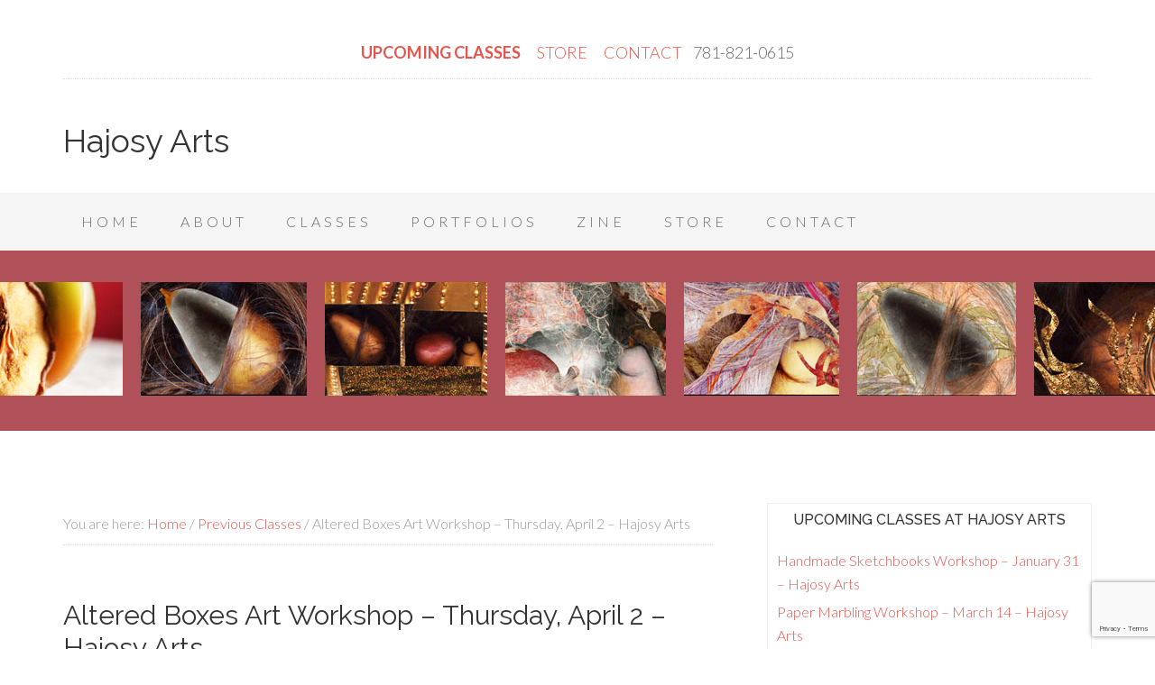

--- FILE ---
content_type: text/html; charset=UTF-8
request_url: https://hajosyarts.com/altered-boxes-art-workshop-thursday-april-2-hajosy-arts/
body_size: 52354
content:
<!DOCTYPE html>
<html lang="en-US">
<head >
<meta charset="UTF-8" />
<meta name="description" content="Altered Boxes, an art workshop with Cristina Hajosy on Thursday, April 2, 2020 from 10am to 4pm at Hajosy Arts in Canton, MA. Our day will begin with a look at the possibilities and Cristina&#039;s large collection of found boxes to find your perfect choice for the first project. The workshop will introduce the materials and techniques for box making, adhesives, and best practices for cutting, sizing, and creating more projects in your own art space.  All materials, technique handouts and lunch are included." />
<meta name="keywords" content="altered art, boxmaking, book arts, art workshop, mixed media, paper marbling" />
<meta name="viewport" content="width=device-width, initial-scale=1" />
<title>Altered Boxes Art Workshop &#8211; Thursday, April 2 &#8211; Hajosy Arts</title>
<meta name='robots' content='max-image-preview:large' />
<link rel='dns-prefetch' href='//www.google.com' />
<link rel='dns-prefetch' href='//fonts.googleapis.com' />
<link rel='dns-prefetch' href='//s.w.org' />
<link rel="alternate" type="application/rss+xml" title="Hajosy Arts  &raquo; Feed" href="https://hajosyarts.com/feed/" />
<link rel="alternate" type="application/rss+xml" title="Hajosy Arts  &raquo; Comments Feed" href="https://hajosyarts.com/comments/feed/" />
<link rel="canonical" href="https://hajosyarts.com/altered-boxes-art-workshop-thursday-april-2-hajosy-arts/" />
<script type="text/javascript">
window._wpemojiSettings = {"baseUrl":"https:\/\/s.w.org\/images\/core\/emoji\/13.1.0\/72x72\/","ext":".png","svgUrl":"https:\/\/s.w.org\/images\/core\/emoji\/13.1.0\/svg\/","svgExt":".svg","source":{"concatemoji":"https:\/\/hajosyarts.com\/wp-includes\/js\/wp-emoji-release.min.js?ver=5.9.12"}};
/*! This file is auto-generated */
!function(e,a,t){var n,r,o,i=a.createElement("canvas"),p=i.getContext&&i.getContext("2d");function s(e,t){var a=String.fromCharCode;p.clearRect(0,0,i.width,i.height),p.fillText(a.apply(this,e),0,0);e=i.toDataURL();return p.clearRect(0,0,i.width,i.height),p.fillText(a.apply(this,t),0,0),e===i.toDataURL()}function c(e){var t=a.createElement("script");t.src=e,t.defer=t.type="text/javascript",a.getElementsByTagName("head")[0].appendChild(t)}for(o=Array("flag","emoji"),t.supports={everything:!0,everythingExceptFlag:!0},r=0;r<o.length;r++)t.supports[o[r]]=function(e){if(!p||!p.fillText)return!1;switch(p.textBaseline="top",p.font="600 32px Arial",e){case"flag":return s([127987,65039,8205,9895,65039],[127987,65039,8203,9895,65039])?!1:!s([55356,56826,55356,56819],[55356,56826,8203,55356,56819])&&!s([55356,57332,56128,56423,56128,56418,56128,56421,56128,56430,56128,56423,56128,56447],[55356,57332,8203,56128,56423,8203,56128,56418,8203,56128,56421,8203,56128,56430,8203,56128,56423,8203,56128,56447]);case"emoji":return!s([10084,65039,8205,55357,56613],[10084,65039,8203,55357,56613])}return!1}(o[r]),t.supports.everything=t.supports.everything&&t.supports[o[r]],"flag"!==o[r]&&(t.supports.everythingExceptFlag=t.supports.everythingExceptFlag&&t.supports[o[r]]);t.supports.everythingExceptFlag=t.supports.everythingExceptFlag&&!t.supports.flag,t.DOMReady=!1,t.readyCallback=function(){t.DOMReady=!0},t.supports.everything||(n=function(){t.readyCallback()},a.addEventListener?(a.addEventListener("DOMContentLoaded",n,!1),e.addEventListener("load",n,!1)):(e.attachEvent("onload",n),a.attachEvent("onreadystatechange",function(){"complete"===a.readyState&&t.readyCallback()})),(n=t.source||{}).concatemoji?c(n.concatemoji):n.wpemoji&&n.twemoji&&(c(n.twemoji),c(n.wpemoji)))}(window,document,window._wpemojiSettings);
</script>
<style type="text/css">
img.wp-smiley,
img.emoji {
	display: inline !important;
	border: none !important;
	box-shadow: none !important;
	height: 1em !important;
	width: 1em !important;
	margin: 0 0.07em !important;
	vertical-align: -0.1em !important;
	background: none !important;
	padding: 0 !important;
}
</style>
	<link rel='stylesheet' id='beautiful-pro-theme-css'  href='https://hajosyarts.com/wp-content/themes/beautiful-pro/style.css?ver=1.1' type='text/css' media='all' />
<link rel='stylesheet' id='wp-block-library-css'  href='https://hajosyarts.com/wp-includes/css/dist/block-library/style.min.css?ver=5.9.12' type='text/css' media='all' />
<style id='global-styles-inline-css' type='text/css'>
body{--wp--preset--color--black: #000000;--wp--preset--color--cyan-bluish-gray: #abb8c3;--wp--preset--color--white: #ffffff;--wp--preset--color--pale-pink: #f78da7;--wp--preset--color--vivid-red: #cf2e2e;--wp--preset--color--luminous-vivid-orange: #ff6900;--wp--preset--color--luminous-vivid-amber: #fcb900;--wp--preset--color--light-green-cyan: #7bdcb5;--wp--preset--color--vivid-green-cyan: #00d084;--wp--preset--color--pale-cyan-blue: #8ed1fc;--wp--preset--color--vivid-cyan-blue: #0693e3;--wp--preset--color--vivid-purple: #9b51e0;--wp--preset--gradient--vivid-cyan-blue-to-vivid-purple: linear-gradient(135deg,rgba(6,147,227,1) 0%,rgb(155,81,224) 100%);--wp--preset--gradient--light-green-cyan-to-vivid-green-cyan: linear-gradient(135deg,rgb(122,220,180) 0%,rgb(0,208,130) 100%);--wp--preset--gradient--luminous-vivid-amber-to-luminous-vivid-orange: linear-gradient(135deg,rgba(252,185,0,1) 0%,rgba(255,105,0,1) 100%);--wp--preset--gradient--luminous-vivid-orange-to-vivid-red: linear-gradient(135deg,rgba(255,105,0,1) 0%,rgb(207,46,46) 100%);--wp--preset--gradient--very-light-gray-to-cyan-bluish-gray: linear-gradient(135deg,rgb(238,238,238) 0%,rgb(169,184,195) 100%);--wp--preset--gradient--cool-to-warm-spectrum: linear-gradient(135deg,rgb(74,234,220) 0%,rgb(151,120,209) 20%,rgb(207,42,186) 40%,rgb(238,44,130) 60%,rgb(251,105,98) 80%,rgb(254,248,76) 100%);--wp--preset--gradient--blush-light-purple: linear-gradient(135deg,rgb(255,206,236) 0%,rgb(152,150,240) 100%);--wp--preset--gradient--blush-bordeaux: linear-gradient(135deg,rgb(254,205,165) 0%,rgb(254,45,45) 50%,rgb(107,0,62) 100%);--wp--preset--gradient--luminous-dusk: linear-gradient(135deg,rgb(255,203,112) 0%,rgb(199,81,192) 50%,rgb(65,88,208) 100%);--wp--preset--gradient--pale-ocean: linear-gradient(135deg,rgb(255,245,203) 0%,rgb(182,227,212) 50%,rgb(51,167,181) 100%);--wp--preset--gradient--electric-grass: linear-gradient(135deg,rgb(202,248,128) 0%,rgb(113,206,126) 100%);--wp--preset--gradient--midnight: linear-gradient(135deg,rgb(2,3,129) 0%,rgb(40,116,252) 100%);--wp--preset--duotone--dark-grayscale: url('#wp-duotone-dark-grayscale');--wp--preset--duotone--grayscale: url('#wp-duotone-grayscale');--wp--preset--duotone--purple-yellow: url('#wp-duotone-purple-yellow');--wp--preset--duotone--blue-red: url('#wp-duotone-blue-red');--wp--preset--duotone--midnight: url('#wp-duotone-midnight');--wp--preset--duotone--magenta-yellow: url('#wp-duotone-magenta-yellow');--wp--preset--duotone--purple-green: url('#wp-duotone-purple-green');--wp--preset--duotone--blue-orange: url('#wp-duotone-blue-orange');--wp--preset--font-size--small: 13px;--wp--preset--font-size--medium: 20px;--wp--preset--font-size--large: 36px;--wp--preset--font-size--x-large: 42px;}.has-black-color{color: var(--wp--preset--color--black) !important;}.has-cyan-bluish-gray-color{color: var(--wp--preset--color--cyan-bluish-gray) !important;}.has-white-color{color: var(--wp--preset--color--white) !important;}.has-pale-pink-color{color: var(--wp--preset--color--pale-pink) !important;}.has-vivid-red-color{color: var(--wp--preset--color--vivid-red) !important;}.has-luminous-vivid-orange-color{color: var(--wp--preset--color--luminous-vivid-orange) !important;}.has-luminous-vivid-amber-color{color: var(--wp--preset--color--luminous-vivid-amber) !important;}.has-light-green-cyan-color{color: var(--wp--preset--color--light-green-cyan) !important;}.has-vivid-green-cyan-color{color: var(--wp--preset--color--vivid-green-cyan) !important;}.has-pale-cyan-blue-color{color: var(--wp--preset--color--pale-cyan-blue) !important;}.has-vivid-cyan-blue-color{color: var(--wp--preset--color--vivid-cyan-blue) !important;}.has-vivid-purple-color{color: var(--wp--preset--color--vivid-purple) !important;}.has-black-background-color{background-color: var(--wp--preset--color--black) !important;}.has-cyan-bluish-gray-background-color{background-color: var(--wp--preset--color--cyan-bluish-gray) !important;}.has-white-background-color{background-color: var(--wp--preset--color--white) !important;}.has-pale-pink-background-color{background-color: var(--wp--preset--color--pale-pink) !important;}.has-vivid-red-background-color{background-color: var(--wp--preset--color--vivid-red) !important;}.has-luminous-vivid-orange-background-color{background-color: var(--wp--preset--color--luminous-vivid-orange) !important;}.has-luminous-vivid-amber-background-color{background-color: var(--wp--preset--color--luminous-vivid-amber) !important;}.has-light-green-cyan-background-color{background-color: var(--wp--preset--color--light-green-cyan) !important;}.has-vivid-green-cyan-background-color{background-color: var(--wp--preset--color--vivid-green-cyan) !important;}.has-pale-cyan-blue-background-color{background-color: var(--wp--preset--color--pale-cyan-blue) !important;}.has-vivid-cyan-blue-background-color{background-color: var(--wp--preset--color--vivid-cyan-blue) !important;}.has-vivid-purple-background-color{background-color: var(--wp--preset--color--vivid-purple) !important;}.has-black-border-color{border-color: var(--wp--preset--color--black) !important;}.has-cyan-bluish-gray-border-color{border-color: var(--wp--preset--color--cyan-bluish-gray) !important;}.has-white-border-color{border-color: var(--wp--preset--color--white) !important;}.has-pale-pink-border-color{border-color: var(--wp--preset--color--pale-pink) !important;}.has-vivid-red-border-color{border-color: var(--wp--preset--color--vivid-red) !important;}.has-luminous-vivid-orange-border-color{border-color: var(--wp--preset--color--luminous-vivid-orange) !important;}.has-luminous-vivid-amber-border-color{border-color: var(--wp--preset--color--luminous-vivid-amber) !important;}.has-light-green-cyan-border-color{border-color: var(--wp--preset--color--light-green-cyan) !important;}.has-vivid-green-cyan-border-color{border-color: var(--wp--preset--color--vivid-green-cyan) !important;}.has-pale-cyan-blue-border-color{border-color: var(--wp--preset--color--pale-cyan-blue) !important;}.has-vivid-cyan-blue-border-color{border-color: var(--wp--preset--color--vivid-cyan-blue) !important;}.has-vivid-purple-border-color{border-color: var(--wp--preset--color--vivid-purple) !important;}.has-vivid-cyan-blue-to-vivid-purple-gradient-background{background: var(--wp--preset--gradient--vivid-cyan-blue-to-vivid-purple) !important;}.has-light-green-cyan-to-vivid-green-cyan-gradient-background{background: var(--wp--preset--gradient--light-green-cyan-to-vivid-green-cyan) !important;}.has-luminous-vivid-amber-to-luminous-vivid-orange-gradient-background{background: var(--wp--preset--gradient--luminous-vivid-amber-to-luminous-vivid-orange) !important;}.has-luminous-vivid-orange-to-vivid-red-gradient-background{background: var(--wp--preset--gradient--luminous-vivid-orange-to-vivid-red) !important;}.has-very-light-gray-to-cyan-bluish-gray-gradient-background{background: var(--wp--preset--gradient--very-light-gray-to-cyan-bluish-gray) !important;}.has-cool-to-warm-spectrum-gradient-background{background: var(--wp--preset--gradient--cool-to-warm-spectrum) !important;}.has-blush-light-purple-gradient-background{background: var(--wp--preset--gradient--blush-light-purple) !important;}.has-blush-bordeaux-gradient-background{background: var(--wp--preset--gradient--blush-bordeaux) !important;}.has-luminous-dusk-gradient-background{background: var(--wp--preset--gradient--luminous-dusk) !important;}.has-pale-ocean-gradient-background{background: var(--wp--preset--gradient--pale-ocean) !important;}.has-electric-grass-gradient-background{background: var(--wp--preset--gradient--electric-grass) !important;}.has-midnight-gradient-background{background: var(--wp--preset--gradient--midnight) !important;}.has-small-font-size{font-size: var(--wp--preset--font-size--small) !important;}.has-medium-font-size{font-size: var(--wp--preset--font-size--medium) !important;}.has-large-font-size{font-size: var(--wp--preset--font-size--large) !important;}.has-x-large-font-size{font-size: var(--wp--preset--font-size--x-large) !important;}
</style>
<link rel='stylesheet' id='contact-form-7-css'  href='https://hajosyarts.com/wp-content/plugins/contact-form-7/includes/css/styles.css?ver=5.6.4' type='text/css' media='all' />
<link rel='stylesheet' id='dashicons-css'  href='https://hajosyarts.com/wp-includes/css/dashicons.min.css?ver=5.9.12' type='text/css' media='all' />
<link rel='stylesheet' id='google-fonts-css'  href='//fonts.googleapis.com/css?family=Lato%3A300%2C400%2C700%7CRaleway%3A400%2C500&#038;ver=1.1' type='text/css' media='all' />
<script type='text/javascript' src='https://hajosyarts.com/wp-includes/js/jquery/jquery.min.js?ver=3.6.0' id='jquery-core-js'></script>
<script type='text/javascript' src='https://hajosyarts.com/wp-includes/js/jquery/jquery-migrate.min.js?ver=3.3.2' id='jquery-migrate-js'></script>
<script type='text/javascript' src='https://hajosyarts.com/wp-content/themes/beautiful-pro/js/responsive-menu.js?ver=1.0.0' id='beautiful-responsive-menu-js'></script>
<link rel="https://api.w.org/" href="https://hajosyarts.com/wp-json/" /><link rel="alternate" type="application/json" href="https://hajosyarts.com/wp-json/wp/v2/posts/4046" /><link rel="EditURI" type="application/rsd+xml" title="RSD" href="https://hajosyarts.com/xmlrpc.php?rsd" />
<link rel="alternate" type="application/json+oembed" href="https://hajosyarts.com/wp-json/oembed/1.0/embed?url=https%3A%2F%2Fhajosyarts.com%2Faltered-boxes-art-workshop-thursday-april-2-hajosy-arts%2F" />
<link rel="alternate" type="text/xml+oembed" href="https://hajosyarts.com/wp-json/oembed/1.0/embed?url=https%3A%2F%2Fhajosyarts.com%2Faltered-boxes-art-workshop-thursday-april-2-hajosy-arts%2F&#038;format=xml" />
<style>
		#category-posts-4-internal ul {padding: 0;}
#category-posts-4-internal .cat-post-item img {max-width: initial; max-height: initial; margin: initial;}
#category-posts-4-internal .cat-post-author {margin-bottom: 0;}
#category-posts-4-internal .cat-post-thumbnail {margin: 5px 10px 5px 0;}
#category-posts-4-internal .cat-post-item:before {content: ""; clear: both;}
#category-posts-4-internal .cat-post-excerpt-more {display: inline-block;}
#category-posts-4-internal .cat-post-item {list-style: none; margin: 3px 0 10px; padding: 3px 0;}
#category-posts-4-internal .cat-post-current .cat-post-title {font-weight: bold; text-transform: uppercase;}
#category-posts-4-internal [class*=cat-post-tax] {font-size: 0.85em;}
#category-posts-4-internal [class*=cat-post-tax] * {display:inline-block;}
#category-posts-4-internal .cat-post-item:after {content: ""; display: table;	clear: both;}
#category-posts-4-internal .cat-post-item .cat-post-title {overflow: hidden;text-overflow: ellipsis;white-space: initial;display: -webkit-box;-webkit-line-clamp: 2;-webkit-box-orient: vertical;padding-bottom: 0 !important;}
#category-posts-4-internal .cat-post-item:after {content: ""; display: table;	clear: both;}
#category-posts-4-internal .cat-post-thumbnail {display:block; float:left; margin:5px 10px 5px 0;}
#category-posts-4-internal .cat-post-crop {overflow:hidden;display:block;}
#category-posts-4-internal p {margin:5px 0 0 0}
#category-posts-4-internal li > div {margin:5px 0 0 0; clear:both;}
#category-posts-4-internal .dashicons {vertical-align:middle;}
#category-posts-2-internal ul {padding: 0;}
#category-posts-2-internal .cat-post-item img {max-width: initial; max-height: initial; margin: initial;}
#category-posts-2-internal .cat-post-author {margin-bottom: 0;}
#category-posts-2-internal .cat-post-thumbnail {margin: 5px 10px 5px 0;}
#category-posts-2-internal .cat-post-item:before {content: ""; clear: both;}
#category-posts-2-internal .cat-post-excerpt-more {display: inline-block;}
#category-posts-2-internal .cat-post-item {list-style: none; margin: 3px 0 10px; padding: 3px 0;}
#category-posts-2-internal .cat-post-current .cat-post-title {font-weight: bold; text-transform: uppercase;}
#category-posts-2-internal [class*=cat-post-tax] {font-size: 0.85em;}
#category-posts-2-internal [class*=cat-post-tax] * {display:inline-block;}
#category-posts-2-internal .cat-post-item:after {content: ""; display: table;	clear: both;}
#category-posts-2-internal .cat-post-item .cat-post-title {overflow: hidden;text-overflow: ellipsis;white-space: initial;display: -webkit-box;-webkit-line-clamp: 2;-webkit-box-orient: vertical;padding-bottom: 0 !important;}
#category-posts-2-internal .cat-post-item:after {content: ""; display: table;	clear: both;}
#category-posts-2-internal .cat-post-thumbnail {display:block; float:left; margin:5px 10px 5px 0;}
#category-posts-2-internal .cat-post-crop {overflow:hidden;display:block;}
#category-posts-2-internal p {margin:5px 0 0 0}
#category-posts-2-internal li > div {margin:5px 0 0 0; clear:both;}
#category-posts-2-internal .dashicons {vertical-align:middle;}
#category-posts-3-internal ul {padding: 0;}
#category-posts-3-internal .cat-post-item img {max-width: initial; max-height: initial; margin: initial;}
#category-posts-3-internal .cat-post-author {margin-bottom: 0;}
#category-posts-3-internal .cat-post-thumbnail {margin: 5px 10px 5px 0;}
#category-posts-3-internal .cat-post-item:before {content: ""; clear: both;}
#category-posts-3-internal .cat-post-excerpt-more {display: inline-block;}
#category-posts-3-internal .cat-post-item {list-style: none; margin: 3px 0 10px; padding: 3px 0;}
#category-posts-3-internal .cat-post-current .cat-post-title {font-weight: bold; text-transform: uppercase;}
#category-posts-3-internal [class*=cat-post-tax] {font-size: 0.85em;}
#category-posts-3-internal [class*=cat-post-tax] * {display:inline-block;}
#category-posts-3-internal .cat-post-item:after {content: ""; display: table;	clear: both;}
#category-posts-3-internal .cat-post-item .cat-post-title {overflow: hidden;text-overflow: ellipsis;white-space: initial;display: -webkit-box;-webkit-line-clamp: 2;-webkit-box-orient: vertical;padding-bottom: 0 !important;}
#category-posts-3-internal .cat-post-item:after {content: ""; display: table;	clear: both;}
#category-posts-3-internal .cat-post-thumbnail {display:block; float:left; margin:5px 10px 5px 0;}
#category-posts-3-internal .cat-post-crop {overflow:hidden;display:block;}
#category-posts-3-internal p {margin:5px 0 0 0}
#category-posts-3-internal li > div {margin:5px 0 0 0; clear:both;}
#category-posts-3-internal .dashicons {vertical-align:middle;}
</style>
		<link rel="icon" href="https://hajosyarts.com/wp-content/themes/beautiful-pro/images/favicon.ico" />
<link rel="pingback" href="https://hajosyarts.com/xmlrpc.php" />
<meta name="google-site-verification" content="_Pb7N5P0TsAQwm-X9FcPsUzd0TuMVuFozVNZCHSU6xo" />

﻿﻿<!-- Facebook Pixel Code -->
<script>
  !function(f,b,e,v,n,t,s)
  {if(f.fbq)return;n=f.fbq=function(){n.callMethod?
  n.callMethod.apply(n,arguments):n.queue.push(arguments)};
  if(!f._fbq)f._fbq=n;n.push=n;n.loaded=!0;n.version='2.0';
  n.queue=[];t=b.createElement(e);t.async=!0;
  t.src=v;s=b.getElementsByTagName(e)[0];
  s.parentNode.insertBefore(t,s)}(window, document,'script',
  'https://connect.facebook.net/en_US/fbevents.js');
  fbq('init', '2559098694138857');
  fbq('track', 'PageView');
</script>
<noscript><img height="1" width="1" style="display:none"
  src="https://www.facebook.com/tr?id=2559098694138857&ev=PageView&noscript=1"
/></noscript>
<!-- End Facebook Pixel Code -->

<style type='text/css'>.custom-background .site-header-banner { background: url(http://hajosyarts.com/wp-content/uploads/2023/02/PearStrip.jpg) #ffffff no-repeat center scroll; } </style></head>
<body class="post-template-default single single-post postid-4046 single-format-standard custom-background header-full-width content-sidebar genesis-breadcrumbs-visible genesis-footer-widgets-hidden beautiful" itemscope itemtype="https://schema.org/WebPage"><svg xmlns="http://www.w3.org/2000/svg" viewBox="0 0 0 0" width="0" height="0" focusable="false" role="none" style="visibility: hidden; position: absolute; left: -9999px; overflow: hidden;" ><defs><filter id="wp-duotone-dark-grayscale"><feColorMatrix color-interpolation-filters="sRGB" type="matrix" values=" .299 .587 .114 0 0 .299 .587 .114 0 0 .299 .587 .114 0 0 .299 .587 .114 0 0 " /><feComponentTransfer color-interpolation-filters="sRGB" ><feFuncR type="table" tableValues="0 0.49803921568627" /><feFuncG type="table" tableValues="0 0.49803921568627" /><feFuncB type="table" tableValues="0 0.49803921568627" /><feFuncA type="table" tableValues="1 1" /></feComponentTransfer><feComposite in2="SourceGraphic" operator="in" /></filter></defs></svg><svg xmlns="http://www.w3.org/2000/svg" viewBox="0 0 0 0" width="0" height="0" focusable="false" role="none" style="visibility: hidden; position: absolute; left: -9999px; overflow: hidden;" ><defs><filter id="wp-duotone-grayscale"><feColorMatrix color-interpolation-filters="sRGB" type="matrix" values=" .299 .587 .114 0 0 .299 .587 .114 0 0 .299 .587 .114 0 0 .299 .587 .114 0 0 " /><feComponentTransfer color-interpolation-filters="sRGB" ><feFuncR type="table" tableValues="0 1" /><feFuncG type="table" tableValues="0 1" /><feFuncB type="table" tableValues="0 1" /><feFuncA type="table" tableValues="1 1" /></feComponentTransfer><feComposite in2="SourceGraphic" operator="in" /></filter></defs></svg><svg xmlns="http://www.w3.org/2000/svg" viewBox="0 0 0 0" width="0" height="0" focusable="false" role="none" style="visibility: hidden; position: absolute; left: -9999px; overflow: hidden;" ><defs><filter id="wp-duotone-purple-yellow"><feColorMatrix color-interpolation-filters="sRGB" type="matrix" values=" .299 .587 .114 0 0 .299 .587 .114 0 0 .299 .587 .114 0 0 .299 .587 .114 0 0 " /><feComponentTransfer color-interpolation-filters="sRGB" ><feFuncR type="table" tableValues="0.54901960784314 0.98823529411765" /><feFuncG type="table" tableValues="0 1" /><feFuncB type="table" tableValues="0.71764705882353 0.25490196078431" /><feFuncA type="table" tableValues="1 1" /></feComponentTransfer><feComposite in2="SourceGraphic" operator="in" /></filter></defs></svg><svg xmlns="http://www.w3.org/2000/svg" viewBox="0 0 0 0" width="0" height="0" focusable="false" role="none" style="visibility: hidden; position: absolute; left: -9999px; overflow: hidden;" ><defs><filter id="wp-duotone-blue-red"><feColorMatrix color-interpolation-filters="sRGB" type="matrix" values=" .299 .587 .114 0 0 .299 .587 .114 0 0 .299 .587 .114 0 0 .299 .587 .114 0 0 " /><feComponentTransfer color-interpolation-filters="sRGB" ><feFuncR type="table" tableValues="0 1" /><feFuncG type="table" tableValues="0 0.27843137254902" /><feFuncB type="table" tableValues="0.5921568627451 0.27843137254902" /><feFuncA type="table" tableValues="1 1" /></feComponentTransfer><feComposite in2="SourceGraphic" operator="in" /></filter></defs></svg><svg xmlns="http://www.w3.org/2000/svg" viewBox="0 0 0 0" width="0" height="0" focusable="false" role="none" style="visibility: hidden; position: absolute; left: -9999px; overflow: hidden;" ><defs><filter id="wp-duotone-midnight"><feColorMatrix color-interpolation-filters="sRGB" type="matrix" values=" .299 .587 .114 0 0 .299 .587 .114 0 0 .299 .587 .114 0 0 .299 .587 .114 0 0 " /><feComponentTransfer color-interpolation-filters="sRGB" ><feFuncR type="table" tableValues="0 0" /><feFuncG type="table" tableValues="0 0.64705882352941" /><feFuncB type="table" tableValues="0 1" /><feFuncA type="table" tableValues="1 1" /></feComponentTransfer><feComposite in2="SourceGraphic" operator="in" /></filter></defs></svg><svg xmlns="http://www.w3.org/2000/svg" viewBox="0 0 0 0" width="0" height="0" focusable="false" role="none" style="visibility: hidden; position: absolute; left: -9999px; overflow: hidden;" ><defs><filter id="wp-duotone-magenta-yellow"><feColorMatrix color-interpolation-filters="sRGB" type="matrix" values=" .299 .587 .114 0 0 .299 .587 .114 0 0 .299 .587 .114 0 0 .299 .587 .114 0 0 " /><feComponentTransfer color-interpolation-filters="sRGB" ><feFuncR type="table" tableValues="0.78039215686275 1" /><feFuncG type="table" tableValues="0 0.94901960784314" /><feFuncB type="table" tableValues="0.35294117647059 0.47058823529412" /><feFuncA type="table" tableValues="1 1" /></feComponentTransfer><feComposite in2="SourceGraphic" operator="in" /></filter></defs></svg><svg xmlns="http://www.w3.org/2000/svg" viewBox="0 0 0 0" width="0" height="0" focusable="false" role="none" style="visibility: hidden; position: absolute; left: -9999px; overflow: hidden;" ><defs><filter id="wp-duotone-purple-green"><feColorMatrix color-interpolation-filters="sRGB" type="matrix" values=" .299 .587 .114 0 0 .299 .587 .114 0 0 .299 .587 .114 0 0 .299 .587 .114 0 0 " /><feComponentTransfer color-interpolation-filters="sRGB" ><feFuncR type="table" tableValues="0.65098039215686 0.40392156862745" /><feFuncG type="table" tableValues="0 1" /><feFuncB type="table" tableValues="0.44705882352941 0.4" /><feFuncA type="table" tableValues="1 1" /></feComponentTransfer><feComposite in2="SourceGraphic" operator="in" /></filter></defs></svg><svg xmlns="http://www.w3.org/2000/svg" viewBox="0 0 0 0" width="0" height="0" focusable="false" role="none" style="visibility: hidden; position: absolute; left: -9999px; overflow: hidden;" ><defs><filter id="wp-duotone-blue-orange"><feColorMatrix color-interpolation-filters="sRGB" type="matrix" values=" .299 .587 .114 0 0 .299 .587 .114 0 0 .299 .587 .114 0 0 .299 .587 .114 0 0 " /><feComponentTransfer color-interpolation-filters="sRGB" ><feFuncR type="table" tableValues="0.098039215686275 1" /><feFuncG type="table" tableValues="0 0.66274509803922" /><feFuncB type="table" tableValues="0.84705882352941 0.41960784313725" /><feFuncA type="table" tableValues="1 1" /></feComponentTransfer><feComposite in2="SourceGraphic" operator="in" /></filter></defs></svg><div class="site-container"><div class="before-header" class="widget-area"><div class="wrap"><section id="custom_html-2" class="widget_text widget widget_custom_html"><div class="widget_text widget-wrap"><div class="textwidget custom-html-widget"><a href="http://hajosyarts.com/category/upcoming-classes-all/"><b> UPCOMING CLASSES</b></a> &nbsp;&nbsp;&nbsp;&nbsp; <a href="https://www.etsy.com/shop/HajosyArts" target="_blank" rel="noopener">STORE </a>&nbsp;&nbsp;&nbsp;&nbsp; <a href="http://hajosyarts.com/contact/">CONTACT</a>&nbsp;&nbsp;&nbsp;&nbsp;781-821-0615</div></div></section>
</div></div><header class="site-header" itemscope itemtype="https://schema.org/WPHeader"><div class="wrap"><div class="title-area"><p class="site-title" itemprop="headline"><a href="https://hajosyarts.com/">Hajosy Arts </a></p><p class="site-description" itemprop="description">The Art of Cristina Hajosy</p></div></div></header><nav class="nav-primary" aria-label="Main" itemscope itemtype="https://schema.org/SiteNavigationElement"><div class="wrap"><ul id="menu-blog-only-main-menu" class="menu genesis-nav-menu menu-primary"><li id="menu-item-333" class="menu-item menu-item-type-custom menu-item-object-custom menu-item-home menu-item-333"><a href="http://hajosyarts.com" itemprop="url"><span itemprop="name">Home</span></a></li>
<li id="menu-item-1419" class="menu-item menu-item-type-custom menu-item-object-custom menu-item-has-children menu-item-1419"><a itemprop="url"><span itemprop="name">About</span></a>
<ul class="sub-menu">
	<li id="menu-item-337" class="menu-item menu-item-type-post_type menu-item-object-page menu-item-337"><a href="https://hajosyarts.com/about/" itemprop="url"><span itemprop="name">About Cristina Hajosy</span></a></li>
	<li id="menu-item-668" class="menu-item menu-item-type-taxonomy menu-item-object-category menu-item-668"><a href="https://hajosyarts.com/category/exhibitions/" itemprop="url"><span itemprop="name">Events and Exhibitions</span></a></li>
	<li id="menu-item-1408" class="menu-item menu-item-type-taxonomy menu-item-object-category menu-item-1408"><a href="https://hajosyarts.com/category/previous-exhibitions/" itemprop="url"><span itemprop="name">Previous Exhibitions</span></a></li>
</ul>
</li>
<li id="menu-item-1420" class="menu-item menu-item-type-custom menu-item-object-custom menu-item-has-children menu-item-1420"><a itemprop="url"><span itemprop="name">Classes</span></a>
<ul class="sub-menu">
	<li id="menu-item-639" class="menu-item menu-item-type-taxonomy menu-item-object-category menu-item-639"><a href="https://hajosyarts.com/category/upcoming-classes-all/course-catalog/" itemprop="url"><span itemprop="name">Upcoming Classes</span></a></li>
	<li id="menu-item-640" class="menu-item menu-item-type-post_type menu-item-object-page menu-item-640"><a href="https://hajosyarts.com/private-instruction/" itemprop="url"><span itemprop="name">Private Instruction</span></a></li>
	<li id="menu-item-1406" class="menu-item menu-item-type-taxonomy menu-item-object-category current-post-ancestor current-menu-parent current-post-parent menu-item-1406"><a href="https://hajosyarts.com/category/previous-classes/" itemprop="url"><span itemprop="name">Previous Classes</span></a></li>
</ul>
</li>
<li id="menu-item-1394" class="menu-item menu-item-type-custom menu-item-object-custom menu-item-has-children menu-item-1394"><a itemprop="url"><span itemprop="name">Portfolios</span></a>
<ul class="sub-menu">
	<li id="menu-item-3876" class="menu-item menu-item-type-custom menu-item-object-custom menu-item-has-children menu-item-3876"><a itemprop="url"><span itemprop="name">Zine &#8211; Vagonion</span></a>
	<ul class="sub-menu">
		<li id="menu-item-3875" class="menu-item menu-item-type-post_type menu-item-object-page menu-item-3875"><a href="https://hajosyarts.com/vagonion/" itemprop="url"><span itemprop="name">Vagonion by Cristina Hajosy</span></a></li>
	</ul>
</li>
	<li id="menu-item-1952" class="menu-item menu-item-type-custom menu-item-object-custom menu-item-has-children menu-item-1952"><a itemprop="url"><span itemprop="name">Photography</span></a>
	<ul class="sub-menu">
		<li id="menu-item-1402" class="menu-item menu-item-type-post_type menu-item-object-page menu-item-1402"><a href="https://hajosyarts.com/unfairest-of-them-all/" itemprop="url"><span itemprop="name">Unfairest Of Them All</span></a></li>
		<li id="menu-item-1400" class="menu-item menu-item-type-post_type menu-item-object-page menu-item-1400"><a href="https://hajosyarts.com/nude-food/" itemprop="url"><span itemprop="name">Nude Food</span></a></li>
		<li id="menu-item-1398" class="menu-item menu-item-type-post_type menu-item-object-page menu-item-1398"><a href="https://hajosyarts.com/womb-funeral/" itemprop="url"><span itemprop="name">Drydock</span></a></li>
		<li id="menu-item-2186" class="menu-item menu-item-type-post_type menu-item-object-page menu-item-2186"><a href="https://hajosyarts.com/orafish/" itemprop="url"><span itemprop="name">Orafish</span></a></li>
		<li id="menu-item-2184" class="menu-item menu-item-type-post_type menu-item-object-page menu-item-2184"><a href="https://hajosyarts.com/drive-by-shootings/" itemprop="url"><span itemprop="name">Drive By Shootings</span></a></li>
		<li id="menu-item-1950" class="menu-item menu-item-type-post_type menu-item-object-page menu-item-1950"><a href="https://hajosyarts.com/whim-women/" itemprop="url"><span itemprop="name">Whim Women</span></a></li>
		<li id="menu-item-1396" class="menu-item menu-item-type-post_type menu-item-object-page menu-item-1396"><a href="https://hajosyarts.com/blind-date/" itemprop="url"><span itemprop="name">Blind Date</span></a></li>
		<li id="menu-item-1395" class="menu-item menu-item-type-post_type menu-item-object-page menu-item-1395"><a href="https://hajosyarts.com/a-peek-inside-my-drawers/" itemprop="url"><span itemprop="name">A Peek Inside My Drawers</span></a></li>
		<li id="menu-item-1401" class="menu-item menu-item-type-post_type menu-item-object-page menu-item-1401"><a href="https://hajosyarts.com/petals-pistils-private-parts/" itemprop="url"><span itemprop="name">Petals, Pistils &#038; Private Parts</span></a></li>
		<li id="menu-item-1397" class="menu-item menu-item-type-post_type menu-item-object-page menu-item-1397"><a href="https://hajosyarts.com/body-blueprints/" itemprop="url"><span itemprop="name">Body Blueprints</span></a></li>
		<li id="menu-item-1399" class="menu-item menu-item-type-post_type menu-item-object-page menu-item-1399"><a href="https://hajosyarts.com/holiday-nudes/" itemprop="url"><span itemprop="name">Holiday Nudes</span></a></li>
		<li id="menu-item-1947" class="menu-item menu-item-type-post_type menu-item-object-page menu-item-1947"><a href="https://hajosyarts.com/airport-nudes/" itemprop="url"><span itemprop="name">Airport Nudes</span></a></li>
	</ul>
</li>
	<li id="menu-item-2185" class="menu-item menu-item-type-post_type menu-item-object-page menu-item-2185"><a href="https://hajosyarts.com/printmaking/" itemprop="url"><span itemprop="name">Printmaking</span></a></li>
	<li id="menu-item-1953" class="menu-item menu-item-type-custom menu-item-object-custom menu-item-has-children menu-item-1953"><a itemprop="url"><span itemprop="name">Decorative Papers</span></a>
	<ul class="sub-menu">
		<li id="menu-item-1949" class="menu-item menu-item-type-post_type menu-item-object-page menu-item-1949"><a href="https://hajosyarts.com/paste-paper/" itemprop="url"><span itemprop="name">Paste Paper</span></a></li>
		<li id="menu-item-1954" class="menu-item menu-item-type-post_type menu-item-object-page menu-item-1954"><a href="https://hajosyarts.com/paper-marbling/" itemprop="url"><span itemprop="name">Paper Marbling</span></a></li>
	</ul>
</li>
	<li id="menu-item-1951" class="menu-item menu-item-type-custom menu-item-object-custom menu-item-has-children menu-item-1951"><a itemprop="url"><span itemprop="name">Artists Books</span></a>
	<ul class="sub-menu">
		<li id="menu-item-1948" class="menu-item menu-item-type-post_type menu-item-object-page menu-item-1948"><a href="https://hajosyarts.com/catchercatch-her/" itemprop="url"><span itemprop="name">Catcher, Catch Her</span></a></li>
		<li id="menu-item-2187" class="menu-item menu-item-type-post_type menu-item-object-page menu-item-2187"><a href="https://hajosyarts.com/unique-books-2/" itemprop="url"><span itemprop="name">Unique Books</span></a></li>
	</ul>
</li>
</ul>
</li>
<li id="menu-item-3877" class="menu-item menu-item-type-post_type menu-item-object-page menu-item-3877"><a href="https://hajosyarts.com/vagonion/" itemprop="url"><span itemprop="name">Zine</span></a></li>
<li id="menu-item-360" class="menu-item menu-item-type-custom menu-item-object-custom menu-item-360"><a target="_blank" rel="noopener" href="https://www.etsy.com/shop/ShisoFinebyCristina" itemprop="url"><span itemprop="name">Store</span></a></li>
<li id="menu-item-338" class="menu-item menu-item-type-post_type menu-item-object-page menu-item-338"><a href="https://hajosyarts.com/contact/" itemprop="url"><span itemprop="name">Contact</span></a></li>
</ul></div></nav><div class="site-header-banner"></div><div class="site-inner"><div class="content-sidebar-wrap"><main class="content"><div class="breadcrumb" itemscope itemtype="https://schema.org/BreadcrumbList">You are here: <span class="breadcrumb-link-wrap" itemprop="itemListElement" itemscope itemtype="https://schema.org/ListItem"><a class="breadcrumb-link" href="https://hajosyarts.com/" itemprop="item"><span class="breadcrumb-link-text-wrap" itemprop="name">Home</span></a><meta itemprop="position" content="1"></span> <span aria-label="breadcrumb separator">/</span> <span class="breadcrumb-link-wrap" itemprop="itemListElement" itemscope itemtype="https://schema.org/ListItem"><a class="breadcrumb-link" href="https://hajosyarts.com/category/previous-classes/" itemprop="item"><span class="breadcrumb-link-text-wrap" itemprop="name">Previous Classes</span></a><meta itemprop="position" content="2"></span> <span aria-label="breadcrumb separator">/</span> Altered Boxes Art Workshop &#8211; Thursday, April 2 &#8211; Hajosy Arts</div><article class="post-4046 post type-post status-publish format-standard has-post-thumbnail category-previous-classes tag-altered-art tag-art-workshop tag-book-arts tag-boxmaking tag-mixed-media-2 tag-paper-marbling entry" aria-label="Altered Boxes Art Workshop &#8211; Thursday, April 2 &#8211; Hajosy Arts" itemscope itemtype="https://schema.org/CreativeWork"><header class="entry-header"><h1 class="entry-title" itemprop="headline">Altered Boxes Art Workshop &#8211; Thursday, April 2 &#8211; Hajosy Arts</h1>
<p class="entry-meta"><time class="entry-time" itemprop="datePublished" datetime="2020-02-23T16:48:43+00:00">February 23, 2020</time> by <span class="entry-author" itemprop="author" itemscope itemtype="https://schema.org/Person"><a href="https://hajosyarts.com/author/chris/" class="entry-author-link" rel="author" itemprop="url"><span class="entry-author-name" itemprop="name">Chris</span></a></span>  </p></header><div class="entry-content" itemprop="text"><h3><img class="wp-image-3254 aligncenter" src="http://hajosyarts.com/wp-content/uploads/sites/6/2018/02/005.jpg" alt="005" width="750" height="500" srcset="https://hajosyarts.com/wp-content/uploads/2018/02/005.jpg 1000w, https://hajosyarts.com/wp-content/uploads/2018/02/005-300x200.jpg 300w" sizes="(max-width: 750px) 100vw, 750px" /></h3>
<h2 style="text-align: center">Altered Boxes Art Workshop with Cristina Hajosy</h2>
<h3 style="text-align: center"><strong>Thursday, April 2, 2020 from </strong><strong>10am to 4pm</strong></h3>
<h3 style="text-align: center">Tuition:  <strong>$125</strong></h3>
<h3></h3>
<p><a href="https://hajosy-arts.square.site/product/altered-boxes-art-workshop-april-2-2020/82?cs=true" target="_blank" rel="noopener"><img loading="lazy" class="aligncenter" src="http://hajosy.cehajosy.com/wp-content/uploads/sites/2/2014/07/sign-up-now.png" alt="sign-up-now" width="288" height="82" /></a></p>
<h3></h3>
<h3 style="text-align: center"><strong>Limited to 6 students</strong></h3>
<h3 style="text-align: center"><strong>Includes all materials, technique handouts and lunch!</strong></h3>
<h2></h2>
<p>Creating a special box to house an artist&#8217;s book, a portfolio of prints, special gift, or a personal treasure can be one of the most satisfying ways to finish a project. The craftsmanship of a well-made box, in some cases, will eclipse what&#8217;s inside.  The box provides a protective enclosure while creating an expectation in the viewer and an immediate, tactile connection with the holder.</p>
<p>Our day will begin with a look at the possibilities and Cristina&#8217;s large collection of found boxes to find your perfect choice for the first project. The workshop will introduce the materials and techniques for box making, adhesives, and best practices for cutting, sizing, and creating more projects in your own art space.</p>
<h3>The morning will begin with fresh brewed coffee and home-baked goodies at 9:45am, and we&#8217;ll break for a fresh, vegetarian lunch with homemade soup, salad and sandwiches.</h3>
<p>Take a look through my library of altered book content, sheet music, maps, gift wrap and my collection of box forms for inspiration or discover something new by combining elements from several structures. Start the journey by picking your materials from Cristina&#8217;s curated collection of paste papers, marbled papers, and interesting, locally-sourced papers, as well as, her collection of antique and contemporary book cloths.  Interesting choices for ties, elastic cordings, ribbons, buttons and beads will also be available for the perfect finishing touch.</p>
<p>So many possibilities!</p>
<p>Open to everyone ages 18 &amp; up, all media and skill levels.</p>
<p><img loading="lazy" class="alignleft size-full wp-image-3791" src="http://hajosyarts.com/wp-content/uploads/sites/6/2019/11/self-help-candy-dish.jpg" alt="" width="800" height="425" srcset="https://hajosyarts.com/wp-content/uploads/2019/11/self-help-candy-dish.jpg 800w, https://hajosyarts.com/wp-content/uploads/2019/11/self-help-candy-dish-300x159.jpg 300w, https://hajosyarts.com/wp-content/uploads/2019/11/self-help-candy-dish-768x408.jpg 768w" sizes="(max-width: 800px) 100vw, 800px" /></p>
</div><footer class="entry-footer"><p class="entry-meta"><span class="entry-categories">Filed Under: <a href="https://hajosyarts.com/category/previous-classes/" rel="category tag">Previous Classes</a></span> <span class="entry-tags">Tagged With: <a href="https://hajosyarts.com/tag/altered-art/" rel="tag">altered art</a>, <a href="https://hajosyarts.com/tag/art-workshop/" rel="tag">art workshop</a>, <a href="https://hajosyarts.com/tag/book-arts/" rel="tag">book arts</a>, <a href="https://hajosyarts.com/tag/boxmaking/" rel="tag">boxmaking</a>, <a href="https://hajosyarts.com/tag/mixed-media-2/" rel="tag">mixed media</a>, <a href="https://hajosyarts.com/tag/paper-marbling/" rel="tag">paper marbling</a></span></p></footer></article><div class="after-entry widget-area"><section id="custom_html-3" class="widget_text widget widget_custom_html"><div class="widget_text widget-wrap"><h4 class="widget-title widgettitle">Questions? Get Answers!</h4>
<div class="textwidget custom-html-widget">Contact <a href="/contact">Cristina Hajosy</a> Today!

</div></div></section>
</div></main><aside class="sidebar sidebar-primary widget-area" role="complementary" aria-label="Primary Sidebar" itemscope itemtype="https://schema.org/WPSideBar"><section id="category-posts-4" class="widget cat-post-widget"><div class="widget-wrap"><h4 class="widget-title widgettitle">Upcoming Classes At Hajosy Arts</h4>
<ul id="category-posts-4-internal" class="category-posts-internal">
<li class='cat-post-item'><div><a class="cat-post-title" href="https://hajosyarts.com/handmade-sketchbooks-workshop-january-31-hajosy-arts/" rel="bookmark">Handmade Sketchbooks Workshop &#8211; January 31 &#8211; Hajosy Arts</a></div></li><li class='cat-post-item'><div><a class="cat-post-title" href="https://hajosyarts.com/paper-marbling-workshop-march-14-hajosy-arts/" rel="bookmark">Paper Marbling Workshop &#8211; March 14 &#8211; Hajosy Arts</a></div></li></ul>
</div></section>
<section id="category-posts-2" class="widget cat-post-widget"><div class="widget-wrap"><h4 class="widget-title widgettitle">Upcoming Classes At Schools and Museums</h4>
<ul id="category-posts-2-internal" class="category-posts-internal">
<li class='cat-post-item'><div><a class="cat-post-title" href="https://hajosyarts.com/visual-journaling-eliot-school-jp-feb-21/" rel="bookmark">Visual Journaling &#8211; Eliot School, JP &#8211; Feb 21</a></div></li><li class='cat-post-item'><div><a class="cat-post-title" href="https://hajosyarts.com/handmade-artists-books-eliot-school-jp-march-april/" rel="bookmark">Handmade Artist&#8217;s Books &#8211; Eliot School, JP &#8211; March/April</a></div></li><li class='cat-post-item'><div><a class="cat-post-title" href="https://hajosyarts.com/turkish-paper-marbling-eliot-school-jp-april-25/" rel="bookmark">Turkish Paper Marbling &#8211; Eliot School, JP &#8211; April 25</a></div></li></ul>
</div></section>
<section id="category-posts-3" class="widget cat-post-widget"><div class="widget-wrap"><h4 class="widget-title widgettitle">Exhibitions and Events</h4>
<ul id="category-posts-3-internal" class="category-posts-internal">
<li class='cat-post-item'><div><a class="cat-post-title" href="https://hajosyarts.com/creators-on-creating-poetose-interview/" rel="bookmark">Creators on Creating &#8211; Poetose Interview</a></div></li><li class='cat-post-item'><div><a class="cat-post-title" href="https://hajosyarts.com/apricity-wca-nh-exhibition-jan-feb/" rel="bookmark">Apricity &#8211; WCA-NH Exhibition &#8211; Jan/Feb</a></div></li><li class='cat-post-item'><div><a class="cat-post-title" href="https://hajosyarts.com/art-of-the-book-rochester-ny-aug-18-to-nov-15/" rel="bookmark">Art of the Book &#8211; Rochester, NY &#8211; Aug 18 to Nov 15</a></div></li><li class='cat-post-item'><div><a class="cat-post-title" href="https://hajosyarts.com/the-book-as-art-v-13-mixed-messages-sept-12-to-oct-25/" rel="bookmark">The Book As Art v.13: Mixed Messages &#8211; Sept 12 to Oct 25</a></div></li><li class='cat-post-item'><div><a class="cat-post-title" href="https://hajosyarts.com/stitch-fiber-and-fabric-menino-art-center-through-oct-25/" rel="bookmark">Stitch, Fiber and Fabric &#8211; Menino Art Center &#8211; through Oct 25</a></div></li></ul>
</div></section>
<section id="custom_html-4" class="widget_text widget widget_custom_html"><div class="widget_text widget-wrap"><h4 class="widget-title widgettitle">Sign Up For The Hajosy Arts Newsletter</h4>
<div class="textwidget custom-html-widget"><!-- Begin Mailchimp Signup Form -->
<link href="//cdn-images.mailchimp.com/embedcode/classic-071822.css" rel="stylesheet" type="text/css">
<style type="text/css">
	#mc_embed_signup{background:#fff; clear:left; font:14px Helvetica,Arial,sans-serif; }
	/* Add your own Mailchimp form style overrides in your site stylesheet or in this style block.
	   We recommend moving this block and the preceding CSS link to the HEAD of your HTML file. */
</style>
<div id="mc_embed_signup">
    <form action="https://hajosyarts.us4.list-manage.com/subscribe/post?u=40304fb951eeae730d9fd41c2&amp;id=eb3ef3bd8e&amp;f_id=00f3aaebf0" method="post" id="mc-embedded-subscribe-form" name="mc-embedded-subscribe-form" class="validate" target="_blank" novalidate>
        <div id="mc_embed_signup_scroll">
        <h2>Subscribe</h2>
        <div class="indicates-required"><span class="asterisk">*</span> indicates required</div>
<div class="mc-field-group">
	<label for="mce-EMAIL">Email Address  <span class="asterisk">*</span>
</label>
	<input type="email" value="" name="EMAIL" class="required email" id="mce-EMAIL" required>
	<span id="mce-EMAIL-HELPERTEXT" class="helper_text"></span>
</div>
<div class="mc-field-group">
	<label for="mce-FNAME">First Name </label>
	<input type="text" value="" name="FNAME" class="" id="mce-FNAME">
	<span id="mce-FNAME-HELPERTEXT" class="helper_text"></span>
</div>
<div class="mc-field-group">
	<label for="mce-LNAME">Last Name </label>
	<input type="text" value="" name="LNAME" class="" id="mce-LNAME">
	<span id="mce-LNAME-HELPERTEXT" class="helper_text"></span>
</div>
<div class="mc-field-group">
	<label for="mce-MMERGE3">How did you hear about Cristina Hajosy? </label>
	<input type="text" value="" name="MMERGE3" class="" id="mce-MMERGE3">
	<span id="mce-MMERGE3-HELPERTEXT" class="helper_text"></span>
</div>
<div class="mc-field-group input-group">
    <strong>I'm interested in receiving information about: </strong>
    <ul><li>
    <input type="checkbox" value="16" name="group[3321][16]" id="mce-group[3321]-3321-0">
    <label for="mce-group[3321]-3321-0">Marbling &amp; Decorative Paper Classes</label>
</li>
<li>
    
    <input type="checkbox" value="4" name="group[3321][4]" id="mce-group[3321]-3321-2">
    <label for="mce-group[3321]-3321-2">Bookmaking Classes</label>
</li>
<li>
    <input type="checkbox" value="8" name="group[3321][8]" id="mce-group[3321]-3321-4">
    <label for="mce-group[3321]-3321-4">Printmaking Classes</label>
</li>
<li>
    <input type="checkbox" value="128" name="group[3321][128]" id="mce-group[3321]-3321-5">
    <label for="mce-group[3321]-3321-5">Events And Exhibitions</label>
</li>
</ul>
    <span id="mce-group[3321]-HELPERTEXT" class="helper_text"></span>
</div>
	<div id="mce-responses" class="clear foot">
		<div class="response" id="mce-error-response" style="display:none"></div>
		<div class="response" id="mce-success-response" style="display:none"></div>
	</div>    <!-- real people should not fill this in and expect good things - do not remove this or risk form bot signups-->
    <div style="position: absolute; left: -5000px;" aria-hidden="true"><input type="text" name="b_40304fb951eeae730d9fd41c2_eb3ef3bd8e" tabindex="-1" value=""></div>
        <div class="optionalParent">
            <div class="clear foot">
                <input type="submit" value="Subscribe" name="subscribe" id="mc-embedded-subscribe" class="button">
                <p class="brandingLogo"><a href="http://eepurl.com/il7cNU" title="Mailchimp - email marketing made easy and fun"><img src="https://eep.io/mc-cdn-images/template_images/branding_logo_text_dark_dtp.svg"></a></p>
            </div>
        </div>
    </div>
</form>
</div>
<script type='text/javascript' src='//s3.amazonaws.com/downloads.mailchimp.com/js/mc-validate.js'></script><script type='text/javascript'>(function($) {window.fnames = new Array(); window.ftypes = new Array();fnames[0]='EMAIL';ftypes[0]='email';fnames[1]='FNAME';ftypes[1]='text';fnames[2]='LNAME';ftypes[2]='text';fnames[3]='MMERGE3';ftypes[3]='text';}(jQuery));var $mcj = jQuery.noConflict(true);</script>
<!--End mc_embed_signup--></div></div></section>
</aside></div></div><footer class="site-footer" itemscope itemtype="https://schema.org/WPFooter"><div class="wrap"><div class="creds"><p>Copyright &copy; 1993-2026 Cristina Hajosy except where indicated &middot; ALL RIGHTS RESERVED<br><small><a href="http://burbul.com">Designed &amp; Hosted by Burbul.com</a></small></p></div><p>Copyright &#x000A9;&nbsp;2026 · <a href="http://my.studiopress.com/themes/beautiful/">Beautiful Pro Theme</a> on <a href="https://www.studiopress.com/">Genesis Framework</a> · <a href="https://wordpress.org/">WordPress</a> · <a href="https://hajosyarts.com/wp-login.php">Log in</a></p></div></footer></div><script>
  (function(i,s,o,g,r,a,m){i['GoogleAnalyticsObject']=r;i[r]=i[r]||function(){
  (i[r].q=i[r].q||[]).push(arguments)},i[r].l=1*new Date();a=s.createElement(o),
  m=s.getElementsByTagName(o)[0];a.async=1;a.src=g;m.parentNode.insertBefore(a,m)
  })(window,document,'script','https://www.google-analytics.com/analytics.js','ga');

  ga('create', 'UA-28567264-1', 'auto');
  ga('send', 'pageview');

</script><script type='text/javascript' src='https://hajosyarts.com/wp-content/plugins/contact-form-7/includes/swv/js/index.js?ver=5.6.4' id='swv-js'></script>
<script type='text/javascript' id='contact-form-7-js-extra'>
/* <![CDATA[ */
var wpcf7 = {"api":{"root":"https:\/\/hajosyarts.com\/wp-json\/","namespace":"contact-form-7\/v1"}};
/* ]]> */
</script>
<script type='text/javascript' src='https://hajosyarts.com/wp-content/plugins/contact-form-7/includes/js/index.js?ver=5.6.4' id='contact-form-7-js'></script>
<script type='text/javascript' src='https://www.google.com/recaptcha/api.js?render=6LdEp7MnAAAAAB9jni_6mLFKQRVaZxmBW3uF9-H4&#038;ver=3.0' id='google-recaptcha-js'></script>
<script type='text/javascript' src='https://hajosyarts.com/wp-includes/js/dist/vendor/regenerator-runtime.min.js?ver=0.13.9' id='regenerator-runtime-js'></script>
<script type='text/javascript' src='https://hajosyarts.com/wp-includes/js/dist/vendor/wp-polyfill.min.js?ver=3.15.0' id='wp-polyfill-js'></script>
<script type='text/javascript' id='wpcf7-recaptcha-js-extra'>
/* <![CDATA[ */
var wpcf7_recaptcha = {"sitekey":"6LdEp7MnAAAAAB9jni_6mLFKQRVaZxmBW3uF9-H4","actions":{"homepage":"homepage","contactform":"contactform"}};
/* ]]> */
</script>
<script type='text/javascript' src='https://hajosyarts.com/wp-content/plugins/contact-form-7/modules/recaptcha/index.js?ver=5.6.4' id='wpcf7-recaptcha-js'></script>
</body></html>


--- FILE ---
content_type: text/html; charset=utf-8
request_url: https://www.google.com/recaptcha/api2/anchor?ar=1&k=6LdEp7MnAAAAAB9jni_6mLFKQRVaZxmBW3uF9-H4&co=aHR0cHM6Ly9oYWpvc3lhcnRzLmNvbTo0NDM.&hl=en&v=PoyoqOPhxBO7pBk68S4YbpHZ&size=invisible&anchor-ms=20000&execute-ms=30000&cb=h10pnz1jp8c8
body_size: 48512
content:
<!DOCTYPE HTML><html dir="ltr" lang="en"><head><meta http-equiv="Content-Type" content="text/html; charset=UTF-8">
<meta http-equiv="X-UA-Compatible" content="IE=edge">
<title>reCAPTCHA</title>
<style type="text/css">
/* cyrillic-ext */
@font-face {
  font-family: 'Roboto';
  font-style: normal;
  font-weight: 400;
  font-stretch: 100%;
  src: url(//fonts.gstatic.com/s/roboto/v48/KFO7CnqEu92Fr1ME7kSn66aGLdTylUAMa3GUBHMdazTgWw.woff2) format('woff2');
  unicode-range: U+0460-052F, U+1C80-1C8A, U+20B4, U+2DE0-2DFF, U+A640-A69F, U+FE2E-FE2F;
}
/* cyrillic */
@font-face {
  font-family: 'Roboto';
  font-style: normal;
  font-weight: 400;
  font-stretch: 100%;
  src: url(//fonts.gstatic.com/s/roboto/v48/KFO7CnqEu92Fr1ME7kSn66aGLdTylUAMa3iUBHMdazTgWw.woff2) format('woff2');
  unicode-range: U+0301, U+0400-045F, U+0490-0491, U+04B0-04B1, U+2116;
}
/* greek-ext */
@font-face {
  font-family: 'Roboto';
  font-style: normal;
  font-weight: 400;
  font-stretch: 100%;
  src: url(//fonts.gstatic.com/s/roboto/v48/KFO7CnqEu92Fr1ME7kSn66aGLdTylUAMa3CUBHMdazTgWw.woff2) format('woff2');
  unicode-range: U+1F00-1FFF;
}
/* greek */
@font-face {
  font-family: 'Roboto';
  font-style: normal;
  font-weight: 400;
  font-stretch: 100%;
  src: url(//fonts.gstatic.com/s/roboto/v48/KFO7CnqEu92Fr1ME7kSn66aGLdTylUAMa3-UBHMdazTgWw.woff2) format('woff2');
  unicode-range: U+0370-0377, U+037A-037F, U+0384-038A, U+038C, U+038E-03A1, U+03A3-03FF;
}
/* math */
@font-face {
  font-family: 'Roboto';
  font-style: normal;
  font-weight: 400;
  font-stretch: 100%;
  src: url(//fonts.gstatic.com/s/roboto/v48/KFO7CnqEu92Fr1ME7kSn66aGLdTylUAMawCUBHMdazTgWw.woff2) format('woff2');
  unicode-range: U+0302-0303, U+0305, U+0307-0308, U+0310, U+0312, U+0315, U+031A, U+0326-0327, U+032C, U+032F-0330, U+0332-0333, U+0338, U+033A, U+0346, U+034D, U+0391-03A1, U+03A3-03A9, U+03B1-03C9, U+03D1, U+03D5-03D6, U+03F0-03F1, U+03F4-03F5, U+2016-2017, U+2034-2038, U+203C, U+2040, U+2043, U+2047, U+2050, U+2057, U+205F, U+2070-2071, U+2074-208E, U+2090-209C, U+20D0-20DC, U+20E1, U+20E5-20EF, U+2100-2112, U+2114-2115, U+2117-2121, U+2123-214F, U+2190, U+2192, U+2194-21AE, U+21B0-21E5, U+21F1-21F2, U+21F4-2211, U+2213-2214, U+2216-22FF, U+2308-230B, U+2310, U+2319, U+231C-2321, U+2336-237A, U+237C, U+2395, U+239B-23B7, U+23D0, U+23DC-23E1, U+2474-2475, U+25AF, U+25B3, U+25B7, U+25BD, U+25C1, U+25CA, U+25CC, U+25FB, U+266D-266F, U+27C0-27FF, U+2900-2AFF, U+2B0E-2B11, U+2B30-2B4C, U+2BFE, U+3030, U+FF5B, U+FF5D, U+1D400-1D7FF, U+1EE00-1EEFF;
}
/* symbols */
@font-face {
  font-family: 'Roboto';
  font-style: normal;
  font-weight: 400;
  font-stretch: 100%;
  src: url(//fonts.gstatic.com/s/roboto/v48/KFO7CnqEu92Fr1ME7kSn66aGLdTylUAMaxKUBHMdazTgWw.woff2) format('woff2');
  unicode-range: U+0001-000C, U+000E-001F, U+007F-009F, U+20DD-20E0, U+20E2-20E4, U+2150-218F, U+2190, U+2192, U+2194-2199, U+21AF, U+21E6-21F0, U+21F3, U+2218-2219, U+2299, U+22C4-22C6, U+2300-243F, U+2440-244A, U+2460-24FF, U+25A0-27BF, U+2800-28FF, U+2921-2922, U+2981, U+29BF, U+29EB, U+2B00-2BFF, U+4DC0-4DFF, U+FFF9-FFFB, U+10140-1018E, U+10190-1019C, U+101A0, U+101D0-101FD, U+102E0-102FB, U+10E60-10E7E, U+1D2C0-1D2D3, U+1D2E0-1D37F, U+1F000-1F0FF, U+1F100-1F1AD, U+1F1E6-1F1FF, U+1F30D-1F30F, U+1F315, U+1F31C, U+1F31E, U+1F320-1F32C, U+1F336, U+1F378, U+1F37D, U+1F382, U+1F393-1F39F, U+1F3A7-1F3A8, U+1F3AC-1F3AF, U+1F3C2, U+1F3C4-1F3C6, U+1F3CA-1F3CE, U+1F3D4-1F3E0, U+1F3ED, U+1F3F1-1F3F3, U+1F3F5-1F3F7, U+1F408, U+1F415, U+1F41F, U+1F426, U+1F43F, U+1F441-1F442, U+1F444, U+1F446-1F449, U+1F44C-1F44E, U+1F453, U+1F46A, U+1F47D, U+1F4A3, U+1F4B0, U+1F4B3, U+1F4B9, U+1F4BB, U+1F4BF, U+1F4C8-1F4CB, U+1F4D6, U+1F4DA, U+1F4DF, U+1F4E3-1F4E6, U+1F4EA-1F4ED, U+1F4F7, U+1F4F9-1F4FB, U+1F4FD-1F4FE, U+1F503, U+1F507-1F50B, U+1F50D, U+1F512-1F513, U+1F53E-1F54A, U+1F54F-1F5FA, U+1F610, U+1F650-1F67F, U+1F687, U+1F68D, U+1F691, U+1F694, U+1F698, U+1F6AD, U+1F6B2, U+1F6B9-1F6BA, U+1F6BC, U+1F6C6-1F6CF, U+1F6D3-1F6D7, U+1F6E0-1F6EA, U+1F6F0-1F6F3, U+1F6F7-1F6FC, U+1F700-1F7FF, U+1F800-1F80B, U+1F810-1F847, U+1F850-1F859, U+1F860-1F887, U+1F890-1F8AD, U+1F8B0-1F8BB, U+1F8C0-1F8C1, U+1F900-1F90B, U+1F93B, U+1F946, U+1F984, U+1F996, U+1F9E9, U+1FA00-1FA6F, U+1FA70-1FA7C, U+1FA80-1FA89, U+1FA8F-1FAC6, U+1FACE-1FADC, U+1FADF-1FAE9, U+1FAF0-1FAF8, U+1FB00-1FBFF;
}
/* vietnamese */
@font-face {
  font-family: 'Roboto';
  font-style: normal;
  font-weight: 400;
  font-stretch: 100%;
  src: url(//fonts.gstatic.com/s/roboto/v48/KFO7CnqEu92Fr1ME7kSn66aGLdTylUAMa3OUBHMdazTgWw.woff2) format('woff2');
  unicode-range: U+0102-0103, U+0110-0111, U+0128-0129, U+0168-0169, U+01A0-01A1, U+01AF-01B0, U+0300-0301, U+0303-0304, U+0308-0309, U+0323, U+0329, U+1EA0-1EF9, U+20AB;
}
/* latin-ext */
@font-face {
  font-family: 'Roboto';
  font-style: normal;
  font-weight: 400;
  font-stretch: 100%;
  src: url(//fonts.gstatic.com/s/roboto/v48/KFO7CnqEu92Fr1ME7kSn66aGLdTylUAMa3KUBHMdazTgWw.woff2) format('woff2');
  unicode-range: U+0100-02BA, U+02BD-02C5, U+02C7-02CC, U+02CE-02D7, U+02DD-02FF, U+0304, U+0308, U+0329, U+1D00-1DBF, U+1E00-1E9F, U+1EF2-1EFF, U+2020, U+20A0-20AB, U+20AD-20C0, U+2113, U+2C60-2C7F, U+A720-A7FF;
}
/* latin */
@font-face {
  font-family: 'Roboto';
  font-style: normal;
  font-weight: 400;
  font-stretch: 100%;
  src: url(//fonts.gstatic.com/s/roboto/v48/KFO7CnqEu92Fr1ME7kSn66aGLdTylUAMa3yUBHMdazQ.woff2) format('woff2');
  unicode-range: U+0000-00FF, U+0131, U+0152-0153, U+02BB-02BC, U+02C6, U+02DA, U+02DC, U+0304, U+0308, U+0329, U+2000-206F, U+20AC, U+2122, U+2191, U+2193, U+2212, U+2215, U+FEFF, U+FFFD;
}
/* cyrillic-ext */
@font-face {
  font-family: 'Roboto';
  font-style: normal;
  font-weight: 500;
  font-stretch: 100%;
  src: url(//fonts.gstatic.com/s/roboto/v48/KFO7CnqEu92Fr1ME7kSn66aGLdTylUAMa3GUBHMdazTgWw.woff2) format('woff2');
  unicode-range: U+0460-052F, U+1C80-1C8A, U+20B4, U+2DE0-2DFF, U+A640-A69F, U+FE2E-FE2F;
}
/* cyrillic */
@font-face {
  font-family: 'Roboto';
  font-style: normal;
  font-weight: 500;
  font-stretch: 100%;
  src: url(//fonts.gstatic.com/s/roboto/v48/KFO7CnqEu92Fr1ME7kSn66aGLdTylUAMa3iUBHMdazTgWw.woff2) format('woff2');
  unicode-range: U+0301, U+0400-045F, U+0490-0491, U+04B0-04B1, U+2116;
}
/* greek-ext */
@font-face {
  font-family: 'Roboto';
  font-style: normal;
  font-weight: 500;
  font-stretch: 100%;
  src: url(//fonts.gstatic.com/s/roboto/v48/KFO7CnqEu92Fr1ME7kSn66aGLdTylUAMa3CUBHMdazTgWw.woff2) format('woff2');
  unicode-range: U+1F00-1FFF;
}
/* greek */
@font-face {
  font-family: 'Roboto';
  font-style: normal;
  font-weight: 500;
  font-stretch: 100%;
  src: url(//fonts.gstatic.com/s/roboto/v48/KFO7CnqEu92Fr1ME7kSn66aGLdTylUAMa3-UBHMdazTgWw.woff2) format('woff2');
  unicode-range: U+0370-0377, U+037A-037F, U+0384-038A, U+038C, U+038E-03A1, U+03A3-03FF;
}
/* math */
@font-face {
  font-family: 'Roboto';
  font-style: normal;
  font-weight: 500;
  font-stretch: 100%;
  src: url(//fonts.gstatic.com/s/roboto/v48/KFO7CnqEu92Fr1ME7kSn66aGLdTylUAMawCUBHMdazTgWw.woff2) format('woff2');
  unicode-range: U+0302-0303, U+0305, U+0307-0308, U+0310, U+0312, U+0315, U+031A, U+0326-0327, U+032C, U+032F-0330, U+0332-0333, U+0338, U+033A, U+0346, U+034D, U+0391-03A1, U+03A3-03A9, U+03B1-03C9, U+03D1, U+03D5-03D6, U+03F0-03F1, U+03F4-03F5, U+2016-2017, U+2034-2038, U+203C, U+2040, U+2043, U+2047, U+2050, U+2057, U+205F, U+2070-2071, U+2074-208E, U+2090-209C, U+20D0-20DC, U+20E1, U+20E5-20EF, U+2100-2112, U+2114-2115, U+2117-2121, U+2123-214F, U+2190, U+2192, U+2194-21AE, U+21B0-21E5, U+21F1-21F2, U+21F4-2211, U+2213-2214, U+2216-22FF, U+2308-230B, U+2310, U+2319, U+231C-2321, U+2336-237A, U+237C, U+2395, U+239B-23B7, U+23D0, U+23DC-23E1, U+2474-2475, U+25AF, U+25B3, U+25B7, U+25BD, U+25C1, U+25CA, U+25CC, U+25FB, U+266D-266F, U+27C0-27FF, U+2900-2AFF, U+2B0E-2B11, U+2B30-2B4C, U+2BFE, U+3030, U+FF5B, U+FF5D, U+1D400-1D7FF, U+1EE00-1EEFF;
}
/* symbols */
@font-face {
  font-family: 'Roboto';
  font-style: normal;
  font-weight: 500;
  font-stretch: 100%;
  src: url(//fonts.gstatic.com/s/roboto/v48/KFO7CnqEu92Fr1ME7kSn66aGLdTylUAMaxKUBHMdazTgWw.woff2) format('woff2');
  unicode-range: U+0001-000C, U+000E-001F, U+007F-009F, U+20DD-20E0, U+20E2-20E4, U+2150-218F, U+2190, U+2192, U+2194-2199, U+21AF, U+21E6-21F0, U+21F3, U+2218-2219, U+2299, U+22C4-22C6, U+2300-243F, U+2440-244A, U+2460-24FF, U+25A0-27BF, U+2800-28FF, U+2921-2922, U+2981, U+29BF, U+29EB, U+2B00-2BFF, U+4DC0-4DFF, U+FFF9-FFFB, U+10140-1018E, U+10190-1019C, U+101A0, U+101D0-101FD, U+102E0-102FB, U+10E60-10E7E, U+1D2C0-1D2D3, U+1D2E0-1D37F, U+1F000-1F0FF, U+1F100-1F1AD, U+1F1E6-1F1FF, U+1F30D-1F30F, U+1F315, U+1F31C, U+1F31E, U+1F320-1F32C, U+1F336, U+1F378, U+1F37D, U+1F382, U+1F393-1F39F, U+1F3A7-1F3A8, U+1F3AC-1F3AF, U+1F3C2, U+1F3C4-1F3C6, U+1F3CA-1F3CE, U+1F3D4-1F3E0, U+1F3ED, U+1F3F1-1F3F3, U+1F3F5-1F3F7, U+1F408, U+1F415, U+1F41F, U+1F426, U+1F43F, U+1F441-1F442, U+1F444, U+1F446-1F449, U+1F44C-1F44E, U+1F453, U+1F46A, U+1F47D, U+1F4A3, U+1F4B0, U+1F4B3, U+1F4B9, U+1F4BB, U+1F4BF, U+1F4C8-1F4CB, U+1F4D6, U+1F4DA, U+1F4DF, U+1F4E3-1F4E6, U+1F4EA-1F4ED, U+1F4F7, U+1F4F9-1F4FB, U+1F4FD-1F4FE, U+1F503, U+1F507-1F50B, U+1F50D, U+1F512-1F513, U+1F53E-1F54A, U+1F54F-1F5FA, U+1F610, U+1F650-1F67F, U+1F687, U+1F68D, U+1F691, U+1F694, U+1F698, U+1F6AD, U+1F6B2, U+1F6B9-1F6BA, U+1F6BC, U+1F6C6-1F6CF, U+1F6D3-1F6D7, U+1F6E0-1F6EA, U+1F6F0-1F6F3, U+1F6F7-1F6FC, U+1F700-1F7FF, U+1F800-1F80B, U+1F810-1F847, U+1F850-1F859, U+1F860-1F887, U+1F890-1F8AD, U+1F8B0-1F8BB, U+1F8C0-1F8C1, U+1F900-1F90B, U+1F93B, U+1F946, U+1F984, U+1F996, U+1F9E9, U+1FA00-1FA6F, U+1FA70-1FA7C, U+1FA80-1FA89, U+1FA8F-1FAC6, U+1FACE-1FADC, U+1FADF-1FAE9, U+1FAF0-1FAF8, U+1FB00-1FBFF;
}
/* vietnamese */
@font-face {
  font-family: 'Roboto';
  font-style: normal;
  font-weight: 500;
  font-stretch: 100%;
  src: url(//fonts.gstatic.com/s/roboto/v48/KFO7CnqEu92Fr1ME7kSn66aGLdTylUAMa3OUBHMdazTgWw.woff2) format('woff2');
  unicode-range: U+0102-0103, U+0110-0111, U+0128-0129, U+0168-0169, U+01A0-01A1, U+01AF-01B0, U+0300-0301, U+0303-0304, U+0308-0309, U+0323, U+0329, U+1EA0-1EF9, U+20AB;
}
/* latin-ext */
@font-face {
  font-family: 'Roboto';
  font-style: normal;
  font-weight: 500;
  font-stretch: 100%;
  src: url(//fonts.gstatic.com/s/roboto/v48/KFO7CnqEu92Fr1ME7kSn66aGLdTylUAMa3KUBHMdazTgWw.woff2) format('woff2');
  unicode-range: U+0100-02BA, U+02BD-02C5, U+02C7-02CC, U+02CE-02D7, U+02DD-02FF, U+0304, U+0308, U+0329, U+1D00-1DBF, U+1E00-1E9F, U+1EF2-1EFF, U+2020, U+20A0-20AB, U+20AD-20C0, U+2113, U+2C60-2C7F, U+A720-A7FF;
}
/* latin */
@font-face {
  font-family: 'Roboto';
  font-style: normal;
  font-weight: 500;
  font-stretch: 100%;
  src: url(//fonts.gstatic.com/s/roboto/v48/KFO7CnqEu92Fr1ME7kSn66aGLdTylUAMa3yUBHMdazQ.woff2) format('woff2');
  unicode-range: U+0000-00FF, U+0131, U+0152-0153, U+02BB-02BC, U+02C6, U+02DA, U+02DC, U+0304, U+0308, U+0329, U+2000-206F, U+20AC, U+2122, U+2191, U+2193, U+2212, U+2215, U+FEFF, U+FFFD;
}
/* cyrillic-ext */
@font-face {
  font-family: 'Roboto';
  font-style: normal;
  font-weight: 900;
  font-stretch: 100%;
  src: url(//fonts.gstatic.com/s/roboto/v48/KFO7CnqEu92Fr1ME7kSn66aGLdTylUAMa3GUBHMdazTgWw.woff2) format('woff2');
  unicode-range: U+0460-052F, U+1C80-1C8A, U+20B4, U+2DE0-2DFF, U+A640-A69F, U+FE2E-FE2F;
}
/* cyrillic */
@font-face {
  font-family: 'Roboto';
  font-style: normal;
  font-weight: 900;
  font-stretch: 100%;
  src: url(//fonts.gstatic.com/s/roboto/v48/KFO7CnqEu92Fr1ME7kSn66aGLdTylUAMa3iUBHMdazTgWw.woff2) format('woff2');
  unicode-range: U+0301, U+0400-045F, U+0490-0491, U+04B0-04B1, U+2116;
}
/* greek-ext */
@font-face {
  font-family: 'Roboto';
  font-style: normal;
  font-weight: 900;
  font-stretch: 100%;
  src: url(//fonts.gstatic.com/s/roboto/v48/KFO7CnqEu92Fr1ME7kSn66aGLdTylUAMa3CUBHMdazTgWw.woff2) format('woff2');
  unicode-range: U+1F00-1FFF;
}
/* greek */
@font-face {
  font-family: 'Roboto';
  font-style: normal;
  font-weight: 900;
  font-stretch: 100%;
  src: url(//fonts.gstatic.com/s/roboto/v48/KFO7CnqEu92Fr1ME7kSn66aGLdTylUAMa3-UBHMdazTgWw.woff2) format('woff2');
  unicode-range: U+0370-0377, U+037A-037F, U+0384-038A, U+038C, U+038E-03A1, U+03A3-03FF;
}
/* math */
@font-face {
  font-family: 'Roboto';
  font-style: normal;
  font-weight: 900;
  font-stretch: 100%;
  src: url(//fonts.gstatic.com/s/roboto/v48/KFO7CnqEu92Fr1ME7kSn66aGLdTylUAMawCUBHMdazTgWw.woff2) format('woff2');
  unicode-range: U+0302-0303, U+0305, U+0307-0308, U+0310, U+0312, U+0315, U+031A, U+0326-0327, U+032C, U+032F-0330, U+0332-0333, U+0338, U+033A, U+0346, U+034D, U+0391-03A1, U+03A3-03A9, U+03B1-03C9, U+03D1, U+03D5-03D6, U+03F0-03F1, U+03F4-03F5, U+2016-2017, U+2034-2038, U+203C, U+2040, U+2043, U+2047, U+2050, U+2057, U+205F, U+2070-2071, U+2074-208E, U+2090-209C, U+20D0-20DC, U+20E1, U+20E5-20EF, U+2100-2112, U+2114-2115, U+2117-2121, U+2123-214F, U+2190, U+2192, U+2194-21AE, U+21B0-21E5, U+21F1-21F2, U+21F4-2211, U+2213-2214, U+2216-22FF, U+2308-230B, U+2310, U+2319, U+231C-2321, U+2336-237A, U+237C, U+2395, U+239B-23B7, U+23D0, U+23DC-23E1, U+2474-2475, U+25AF, U+25B3, U+25B7, U+25BD, U+25C1, U+25CA, U+25CC, U+25FB, U+266D-266F, U+27C0-27FF, U+2900-2AFF, U+2B0E-2B11, U+2B30-2B4C, U+2BFE, U+3030, U+FF5B, U+FF5D, U+1D400-1D7FF, U+1EE00-1EEFF;
}
/* symbols */
@font-face {
  font-family: 'Roboto';
  font-style: normal;
  font-weight: 900;
  font-stretch: 100%;
  src: url(//fonts.gstatic.com/s/roboto/v48/KFO7CnqEu92Fr1ME7kSn66aGLdTylUAMaxKUBHMdazTgWw.woff2) format('woff2');
  unicode-range: U+0001-000C, U+000E-001F, U+007F-009F, U+20DD-20E0, U+20E2-20E4, U+2150-218F, U+2190, U+2192, U+2194-2199, U+21AF, U+21E6-21F0, U+21F3, U+2218-2219, U+2299, U+22C4-22C6, U+2300-243F, U+2440-244A, U+2460-24FF, U+25A0-27BF, U+2800-28FF, U+2921-2922, U+2981, U+29BF, U+29EB, U+2B00-2BFF, U+4DC0-4DFF, U+FFF9-FFFB, U+10140-1018E, U+10190-1019C, U+101A0, U+101D0-101FD, U+102E0-102FB, U+10E60-10E7E, U+1D2C0-1D2D3, U+1D2E0-1D37F, U+1F000-1F0FF, U+1F100-1F1AD, U+1F1E6-1F1FF, U+1F30D-1F30F, U+1F315, U+1F31C, U+1F31E, U+1F320-1F32C, U+1F336, U+1F378, U+1F37D, U+1F382, U+1F393-1F39F, U+1F3A7-1F3A8, U+1F3AC-1F3AF, U+1F3C2, U+1F3C4-1F3C6, U+1F3CA-1F3CE, U+1F3D4-1F3E0, U+1F3ED, U+1F3F1-1F3F3, U+1F3F5-1F3F7, U+1F408, U+1F415, U+1F41F, U+1F426, U+1F43F, U+1F441-1F442, U+1F444, U+1F446-1F449, U+1F44C-1F44E, U+1F453, U+1F46A, U+1F47D, U+1F4A3, U+1F4B0, U+1F4B3, U+1F4B9, U+1F4BB, U+1F4BF, U+1F4C8-1F4CB, U+1F4D6, U+1F4DA, U+1F4DF, U+1F4E3-1F4E6, U+1F4EA-1F4ED, U+1F4F7, U+1F4F9-1F4FB, U+1F4FD-1F4FE, U+1F503, U+1F507-1F50B, U+1F50D, U+1F512-1F513, U+1F53E-1F54A, U+1F54F-1F5FA, U+1F610, U+1F650-1F67F, U+1F687, U+1F68D, U+1F691, U+1F694, U+1F698, U+1F6AD, U+1F6B2, U+1F6B9-1F6BA, U+1F6BC, U+1F6C6-1F6CF, U+1F6D3-1F6D7, U+1F6E0-1F6EA, U+1F6F0-1F6F3, U+1F6F7-1F6FC, U+1F700-1F7FF, U+1F800-1F80B, U+1F810-1F847, U+1F850-1F859, U+1F860-1F887, U+1F890-1F8AD, U+1F8B0-1F8BB, U+1F8C0-1F8C1, U+1F900-1F90B, U+1F93B, U+1F946, U+1F984, U+1F996, U+1F9E9, U+1FA00-1FA6F, U+1FA70-1FA7C, U+1FA80-1FA89, U+1FA8F-1FAC6, U+1FACE-1FADC, U+1FADF-1FAE9, U+1FAF0-1FAF8, U+1FB00-1FBFF;
}
/* vietnamese */
@font-face {
  font-family: 'Roboto';
  font-style: normal;
  font-weight: 900;
  font-stretch: 100%;
  src: url(//fonts.gstatic.com/s/roboto/v48/KFO7CnqEu92Fr1ME7kSn66aGLdTylUAMa3OUBHMdazTgWw.woff2) format('woff2');
  unicode-range: U+0102-0103, U+0110-0111, U+0128-0129, U+0168-0169, U+01A0-01A1, U+01AF-01B0, U+0300-0301, U+0303-0304, U+0308-0309, U+0323, U+0329, U+1EA0-1EF9, U+20AB;
}
/* latin-ext */
@font-face {
  font-family: 'Roboto';
  font-style: normal;
  font-weight: 900;
  font-stretch: 100%;
  src: url(//fonts.gstatic.com/s/roboto/v48/KFO7CnqEu92Fr1ME7kSn66aGLdTylUAMa3KUBHMdazTgWw.woff2) format('woff2');
  unicode-range: U+0100-02BA, U+02BD-02C5, U+02C7-02CC, U+02CE-02D7, U+02DD-02FF, U+0304, U+0308, U+0329, U+1D00-1DBF, U+1E00-1E9F, U+1EF2-1EFF, U+2020, U+20A0-20AB, U+20AD-20C0, U+2113, U+2C60-2C7F, U+A720-A7FF;
}
/* latin */
@font-face {
  font-family: 'Roboto';
  font-style: normal;
  font-weight: 900;
  font-stretch: 100%;
  src: url(//fonts.gstatic.com/s/roboto/v48/KFO7CnqEu92Fr1ME7kSn66aGLdTylUAMa3yUBHMdazQ.woff2) format('woff2');
  unicode-range: U+0000-00FF, U+0131, U+0152-0153, U+02BB-02BC, U+02C6, U+02DA, U+02DC, U+0304, U+0308, U+0329, U+2000-206F, U+20AC, U+2122, U+2191, U+2193, U+2212, U+2215, U+FEFF, U+FFFD;
}

</style>
<link rel="stylesheet" type="text/css" href="https://www.gstatic.com/recaptcha/releases/PoyoqOPhxBO7pBk68S4YbpHZ/styles__ltr.css">
<script nonce="78vC_JoNSl0ve7TRPrTVCQ" type="text/javascript">window['__recaptcha_api'] = 'https://www.google.com/recaptcha/api2/';</script>
<script type="text/javascript" src="https://www.gstatic.com/recaptcha/releases/PoyoqOPhxBO7pBk68S4YbpHZ/recaptcha__en.js" nonce="78vC_JoNSl0ve7TRPrTVCQ">
      
    </script></head>
<body><div id="rc-anchor-alert" class="rc-anchor-alert"></div>
<input type="hidden" id="recaptcha-token" value="[base64]">
<script type="text/javascript" nonce="78vC_JoNSl0ve7TRPrTVCQ">
      recaptcha.anchor.Main.init("[\x22ainput\x22,[\x22bgdata\x22,\x22\x22,\[base64]/[base64]/[base64]/[base64]/[base64]/UltsKytdPUU6KEU8MjA0OD9SW2wrK109RT4+NnwxOTI6KChFJjY0NTEyKT09NTUyOTYmJk0rMTxjLmxlbmd0aCYmKGMuY2hhckNvZGVBdChNKzEpJjY0NTEyKT09NTYzMjA/[base64]/[base64]/[base64]/[base64]/[base64]/[base64]/[base64]\x22,\[base64]\\u003d\\u003d\x22,\x22wrfCj8OdWcO4ZT3CvMONw7FFw7/[base64]/bjFpLcO7wr7CvnZVZ3lXVy/CmsKCUMOnWsOiLsKoLcOXwqlOBxvDlcOqPkrDocKbw6U2K8OLw61cwq/[base64]/[base64]/Dnx8NK8OGQlsfw4vCpmzCscOHC2XCsnFnw4FBwoHCpsKBwrzCvsKnexnCvE/Cq8Kqw47CgsO9U8O3w7gYwprCosK/InY1UzIYI8KXwqXCpGvDnlTClCsswo0GwqjClsOoNMKFGAHDv0ULb8OfworCtUx+RGktwoTCrwh3w6pkUW3DmzbCnXENCcKaw4HDjcKnw7o5PkrDoMOBwrHCgsO/AsOhesO/f8KBw53DkFTDrRDDscOxNcKALA3CvCl2IMOzwqUjEMO2wrssE8KWw7BOwpBzAsOuwqDDhcKTSTcJw5DDlsKvJyfDh1XCnMO0ETXDvTJWLUtzw7nCnX/DtCTDuQ03R1/DniDChExoZiwjw5vDqsOEbnPDrV5ZHThye8OBwpfDs1pcw503w7sew7U7wrLClsKJKiPDqsKfwos6wr7DkBQhw5VqN20mTE7CjkTClmoRw40ScsKuKhosw4jCn8O0wo/Djgk7CsOhw6FDdEUDwrfCucKdw7fDnMOmw6jDj8OGw6nDjcKtZjxEwp/CrxlDOQXDuMOGK8OYw5rCk8Ovw71gw5fCisKKwpHCucKODjnCiwJKw5HClGbCt1nDtsOaw4c4c8KQbMKfIn7CiwoMw7zCrcOOwpVRw4bDq8K3wrDDvlUgHcOIwpHDj8Kyw4w/bcOQa0XCvsOIFQ7DvsKkVMKQeHdwak0Ow7NhczRUYMOISMKKw5XCrcKmw7MNasK7a8KHPSVzcMOQw6TDgW3Dp2nCrlvChVxVNcKZU8OBw5h8w70Dwrc2Yy3Dg8OxQT/DtcKcQsK+w69kw45YLcORw7LCscOWwqLDuizDosKtw5bDo8KGXUnCjloPf8O2wpHDpMKfwrsvLgFlPzDCnx9MwrXCk1wjw5vCnsO+w7/CpMKbwrHChHrDhsO3w4jDklnCgw/CpcKlNiBvwrltY2LCjMOxw4jDrgTDmVPDlMOVCDh1wpUgwo0YahghSS8cfTd3GsKvKsOjF8O7wqTDvSDCqcOgw4loPTZbHXHCryIKw5PCpcO3w6TClHdgwqLDly52w4HCnQByw6UvasKGwrMtNsKzw7hrcHkyw6PDgTdtPWZyT8KNwrcdVg4/HMKCRwXCgMKzC07DsMKcMsOre3zDncK3wqZjMcKUwrc1wpzCty9/w6TCqiXDjgXCjMObw5/CsCk7AsKHw6oaVkXCiMKoKWE6w5AYJMOCTR95TcO0wpt0VMKxw5rDm1/CsMO+wrMrw7tIIMOQw5V/[base64]/Co03Cu1zCjn5NwrPCiMKCw6bCgAM0wqJyw5JEMMO7wo/[base64]/w5MaJsOHH0MnfcOoMcO5fsOswoLCrFLCsBIeNcOpNzjCgMKfwoTDjztnwqhNTMOhIMKFw4DCnAd2w6jDikh0w5bChMKtwqjDr8OewrLCkHDDkWx3w4DCj1/CpcKNZXUPw4fCs8KNJFPDqsKBwoAGVE/DrErDo8K3wqDCmkwRwo/[base64]/Cj2zDicKOJnE/w6tfQcKMw7ctw7FSw5jDkknDgGd0w6AVwoc9w4rCnMOIwo7Dr8Kqw6wkEcKuw6HCmTzDpsKfThnCnV7CssKnPSvCjMOjRmnCgMOVwr0mCycuwq7Dqk4uUsOsCsOgwqzClwbCv8Kyd8OtwrnDniRlJTrChBnDhMKKwrFQwojCpMOywqHDqTnChcKaw5rCrDwRwo/CggzDtcKxCy8TJ0XCjMOUdCbCrcKowqUywpTCtUwswol6w6TDilLCpcOGw6/DscOAQcKQWMO0CMOQUsKDw41yE8OBw6HDmnNHcMOGKsKhYcONNcO+NQXCoMKgwpIlRgPCjCDDiMOvwpPClCYWwqhRwpzDpAvCgXsHwofDr8KWw6/Ch2hQw45pGcKUMcOtwph7dMK4Llknw7vCjhjDiMKuwpY7McKIPT9+wqYUwr0qBQfCox04w7Nkw4JJw6fDvFHCvm8bw6TClQ95E07Cr112wobCvk/DqmPDqMKQfEsuwpfCsy7Do0zDksOuw4rCncK9w4ltwoZ8EBHDrEd/w7rDv8OwUcKxw7LClsO8w6RTCsOeDsO5w7V6wpR/dgIoW0vDpsOIw4vCoxjCjnzDr1HDkHYCc18bWjfCs8K4Tlkmw6XCucK9woNgKcOHwpJWRATCkl1ow73Cm8OKw7LDiEsEbz/[base64]/DtG/CmcKow7cBQl9+w5rCmMO4wq8mw5TDvnzDjg3DsmsMw4DDqcKuw5/Cm8Kcw4PCqi43wrIoasKmd2LCtyPCuXoZwopzA3U3IsKJwr1RLX4YWl7CoDXCgsK5ZcKfbHjCjiEzw5QZw4vCnEt9w5sRfETCvcKzwoVNw5HCusOPSEMFwqjDqMKHw7BFCsO/[base64]/DpBYGdMKKJ8OaViAWw5/DlcKGFGzDn8KlwpUmGhnDnMKvw7dlVMK4KCnDn1BdwqBZwrHDqcO0ecOfwqLDvcKlwpXDuFwrw4jCtsKYLC/Cl8Ovw6IhGsKBMh0mDsKqesOmw4TDsEovAcOGccKpw6LCmxnCi8O/csOQOwzCm8K7O8KUw40ReXgZd8KFAMO1w7jDvcKDwrR2MsKBd8OGw4BlwrjDhcKQMG3Djh8Sw5Z0B15aw4zDuyrCp8OuW3xjw5YzS3fCmMOrw7nCgsKow7fCgcKtw7PDqCxMw6HCvX/[base64]/DrcOYwoMMwqVQwrTCswFrw6AGwo7Du2tfwrxQHHHClsKQw4UgPVxWwqjClsOUB1BLEMK8w5Yhw6BpXSBZYMOswoMnPRk/SDENwrYEXMOFw4d3wp8uwoLCj8Knw5hpFsKyVijDk8O3w6TCkMKjw59BLcOZfsOQw6LCvhtuQcKgwq7Dr8KfwrdZwpbDhQ0/[base64]/DvlrCuQnDlRDCkj1pwofDh8KKwpXCucOEwrg/[base64]/Pz7CpsKQwroIwrMVNcKvWcOSwoLCnMOKPRhzwp82QcOmCMOqw5bCgHsbFMKVwpkwESQhV8KEw4DCkzTDhMOAw6LDgsKLw53Cm8O8I8KVTxkBWWvDocKAw4IFKsOYw6nCin/CgsOkw67CpsK3w4HDh8KXw4LCrcKbwq8Xw69twq/CicObR2XDvMK6JS1ew7ETGR4xw5zDmxbCtnrDk8Ogw6cVRkDCnQdEw7jCtFTCq8KHRcKDIsKTWDDCmsKkSnnDnw42ScKvWMOkw704wplkMTJ/[base64]/DkjhqTcOywoTDgAhAw7ZaQ8KvwpjChMKjw7EMHsOlCjpewrXDlMKKXcKkV8K9CMKowp8bw4TDjXQMwo5pEjQAw5PCpcKowqvDgGBKfsOUwrHDrMK+bsOWJMOAX2UAw79Xw6jCncK4w5DCrsOlLsO2woRzwqQJZcO4wqXCkxNjPMOZWsOGw4t9B1zDg1XCo33CkU/DiMKVw7Z/wq3Dg8Oxw7FIDizDvCzCpBUww6Q9fTjCiXDCvcOmwpN6HQUNw6vCsMO0w7TCgMKtTQUgwpUVw556ASAIdsKHUyvDuMOqw7DCmcK0wrrDkMKfwprDqzXCjcO0NnHCuhhHRXplwq7ClsOqBMKJX8KPDmDDqcK/[base64]/[base64]/woTDjhzCqsKaw5NTfMOpLcK+eMKrYUzDt8O8cidgcyUHw6IjwpXDisO6wpg+w4DCkgQEwrDCvMOCwqbDkMOdwpjCt8KNIMKMOMKdZU80WsO0D8K6I8O/w7MFwrRVdA0TLcKEw4g7X8OCw4DDmcKPw4glMWjDpMObCcK0w73Dt2bDhmo5wp8nwqNkwp8XEsO3WsKSw7o8QEvDj1XCqW/Ch8OGWjt6c2E1w43Dg3s7F8K7wpZ+wpI5wo3CjWPCssOhcMKPYcKYeMOtwqkwwrUbXlMaLm5rwp8aw5wfw7slSAXDl8KkV8OLw45QwqXCkMK+w7HClkJWwoTCrcKsJ8K2wqHCqcKxF1/CiVvDusKOwrXDsMKIQcOTHB7CmcKIwqzDuhjCu8OfPQ7CvsK/[base64]/DuMOSGxHDksK8BWjCj8KWESnDmDTDn1XCsy7CjMK+woUCw47Cj308WDzDlMOeLcO8wqlCWhzCg8KANmQtwp06eickLRopw5fCsMK/[base64]/[base64]/DgGDDuEDCpk7DggHDthbDuMO3wolSw7rCksOEwoxIwqh6wpMywpgTw5TDjcKIek7DrinCrTPCgMOVccOyQ8KfAcOBaMObI8KfPhl3XgLDh8K6K8KHw7AJDgUGO8ODwp5MG8OHM8O3EMKbwrHCl8O/wqtwOMOBLx/DsAzDhk7DsT3CvmFrwrcgf3gOfsKswofDk1nDm3E6w4nCgBrDs8OSTsOEwrZVwpnCusKZwrgiw77CscOiw5JcwolnwrPDlcKOw43CtWHDu0vCncOrUwfCksKfKcOpwq/Cuk7DqsKHw40OTcKJw4csJ8OpXcKewo4ZDcKPwrfDlcO2eRvCtmnDnUczwq8rbFViGwnDtmDCtsOxCzpXw4gpwoh5w5/CvcK7w5smG8KFwrBVwqABwo/CkzrDiVPDq8Kdw5XDsVvCgMOnwpzChyzCn8OxY8K9NR3CtQ3DknzDtsOQd39Jwo3CqsOtw7QcCz5AwpLCqGHDtMKiJhjCosOGwrPCncOewrLDncKWwo9OwrXDvXjClj7CulTDmMKIDT7DsMKIP8O2c8OeFHZrw4XDjBnDnQ5Qw53Cj8O7woNoMsK/OClRB8KUw7UMwrzChsO7N8KlXChQwo/[base64]/FgtWw7dTQnwdw5VDw7YMZXbCnMK1wqNNwo9cTzXCncOaaDfCghJYwp/Cu8K9NwHDnzk2woPDkMKLw6HDlMKnwr8Cw59TMg4tDcO8w5PDjk/ClSlgXC3CtMOUWMO0wojDvcKWw67CuMKrw4DCuB55wr4FGsKdYsOVw5XCpF0dwr0JTcKkecKfwo/Cm8OfwotFZMKSwrUzfsKoTgpyw7bCgcObwojDrCIxY39KY8O1worDhDoBw44BUsOAwp1CesKpw4/Dk25nwpc9wpMgwqIkwrnDt3LCnsKYXQ7Cn1DCqMO9LGLDv8K2aAfCncK8YW9Vw6HCsnLDl8OoesKkWCnDo8KBw47DsMK7wr7Cp1wbLiV5X8KVS09Xwpw4TMOjwpxvdHllw5nCvCkBPg0mw5nDqMOKMsO6w4Zzw4ZPw7c/wpnDuFh7BRpRLiVOXVrCt8OPGCYUC0HDgUvDlwfCnsO0M1sRA08rbsK0wozDjH59IRg+w6rCmsOnGsOdw6UPcMOLbUcfE1bCuMKGKHLClDVJdsK5w7XCs8K1D8OELcOPLB/DgsOowoPCiiPCrjlTcMKhw7jCrsOdwroaw4AIw6LDnX/DlgcuHMKIwp/DiMKONRVjfsK7w6ZdwrPDvVvCusKvd0cTw5IKwrdmb8OdbF8wW8OCDsOEw6XDi0BxwrdUw7jCnDoZwpoBw57DocKrccKIw7LDrht5w6ROOxIHw7fCo8KTwr/DmsK7c0XDoyHCscKRaEQYMnnCjcKyD8OZFTVCOQgaT3/[base64]/C8K+FBDDmMOcRjIWfF1DQcOEEQELw7hwWsK/w6xvwo/Cklg5w6jCisKow7zCs8KZCcKuUyMYIBt2VQPCtsK8I0VNUcKISEnDs8KJw5bDgDcYw4/[base64]/[base64]/Cqz9QwppIbxhFBMK3XcOxLB1XMAkHHcO8wr/DhDbDjsKXw6LDvljCksKew4oZOn7Cp8KaCsKSfHIvw5x/wovCkcKbwoDCqsKDw6JTTcOlw75hb8OGZVxrNDDCqXLCryHDqMKAwqzCoMK/worDlVtOK8OQSAjDocKIwphbJlDDq3DDkXjDusK7wqbDq8OXw7BPOGPDrC3DoWg2FcOjwovCsy7DokTCk2RMGMOEw6k2LRkgCcKawqENw57Dt8OGw7pwwpjDhnoawrDCik/CpMKJwrELemfCg3DDhHjClAfCu8O/wp9Owr7Ct31jBsKbXh3DkjNfHEDCmXfDo8Okw4vCk8OjwrvCsyLCsFNPX8OLwqrCq8OmYsOew589wojDg8Kxw7JSw5M2w5xTJMOTwppnUMOxwow8w5pmZcKGw6ZHw63DmAVxwrrCpMKhKCjDrzxFNR7CvcOPY8OPw4zCksOFwo8JBnHDosO0w5/CvMKKQMKXAnLCjnVxw4Ftw7/Ch8KJw5rDpMKqWcKcw44hwr8rwqbCr8OEaBtVGyh1w4xYwr4vwpfCt8K6w7/Dhy3Dik7Dj8OKElrCksOTGMOHdMOHSMOiWTrDhcOswqcTwr7CnURHGyvCm8Kzw6YPfsKHYmnCnR/DjlEvw4JKUCQQw6k8R8KVRyDDtFDCqMOqw48uwoA8w6fDuH/CscKOw6ZSwqhBw7Nvw7w/GQbChMK/[base64]/CnF5OwrLDvMKlVMOKwoLCmsORw4LDkzkXw5/ClREfwrtMwocTwpDDp8OfcGfDs3hfRm8rXz53H8O2wpMINsOHw5plw4nDvMKtOsO+wqR0HQUZw6hmBQwVw44hNcOIISYywqTDo8KJwp4abcOHVMOWw6LChsKCwol+wprDiMKgCsK3woXDpkDCtRwIKcOYHkbCmGvCuR04ZkjDp8KXw68VwplnD8OAEg/ChcOVwpzDlMOIZBvDr8Opwot0wqheLAZkNcOpVAxDworDvsOndGhrTlR8XsKOcMO8QwnCoiUZY8KQAMK/VGcyw4DDv8K/acKHw4tFJB3DlndfPHTDtsO+wr3DqCPCm1rDmAXCusOjNi54TcKvfSJhwogWwrPCo8K+IsKcLcKuKwJXwo7CgWkPMcK2w7fCncKbCsKbw4/DocO7bF8ne8OzMsOfwoHCvVHDk8KNR2jCrsOGQyHDoMOvVTA/[base64]/[base64]/DicKSwq7Cu1M+SE/DkcODJsKPwpFXTlTCuMK3w6vDkCQ3YTbDrMOxWcKew4zDiS9Gwpd0woDCpMO3c8Ozw57CnFXClztfw5zDrTp2wrrCisKcwoDCi8KSZMOVwo/CilHCjWfCgHBhw4jDkG/CkMKPEmMZHcOVw7bDow8zFiTDgsOBMsKYwpDDmTXCo8OwNcOAIU9KUcOpXMO/ZTJsQMOXJ8Kfwp7CmsKgwqrDoxBfw69Xw6fDl8KJJ8KICcKyE8OAOcO7QsKuw7/Dk1/CiT3CsVg9esK2wpvDgMOawoLCv8Ojd8Kcw4bCpFUREGnCvQHCnkBPD8KNwoXCqiLDnyUCKMOGwrREw6dpRAXCrVQsfsKYwqjCrcObw6wAXsKkAcKtw5J7woAhwqrCk8KxwpINYkPCvsK8w4ojwpwHBsO6e8Kxw7HDhw89dcO9B8Kzw7rDicOkUStuw4/DqzrDixPCpQM9EmEyMCPCnMOEIwZQwpDCiBnClUTCj8K5wp7Dp8Khcy3CsQzCmzpnUl7Cj2fCty7CisOTERHDm8Kqw4nDu3Btw4xfw7bCigfCm8KCOcONw5bDucK6w7nCtAlEw7/DqBlDw53CqcOEwqnCnUBtw6HCm1zCpcKpD8K7wpjDumUCwqhTVE/CtcK5w7EtwpdjQ2taw5DDpEV+wrhMwrTDsU4LZBYnw5UZwovDlFM5w7kTw4/[base64]/DkA/Dv0rCrcK+wolBTMKQW0BkeMKWa8KeQWhxIFnDkHbDu8KPw7/CjH0JwqppQyNiw6JPw61nwqDCl0rCr3t/w50oY2fCtcKHw6fCrMKhPnZrOsKlF3gmwo97acKIQMOCXcKkwq5Zw5bDksKlw79Fw6J5ZsK0w5XCnFnDgBV4w5fCrsOKG8K1wo1ADlXCjjHClcK/McOvKsKTLgTCm2Q+C8Onw4nCusO2wrZlw67Cp8KkBsORPjdFKMKhUQBdSmDCs8K0w7YKwrjDmCzDt8KiecKKw7hYd8OowpXCoMOYGzDDsGPDsMKeV8OowpLCnC3DpnE7OsKWdMKNwqPDmwfCisKnw5vDvcKuwrsnWwjCvsO1QVw0ZcKJwos/w4A/wofCmV5nwoAEwpjDuSo8XmY+X3/CncKycMK7egRXw7F1MMOmwrgnUsKMwqkxw7LDq1saTcKiO2h7JMOYRlLCp0jCmsO/[base64]/RWbDny/[base64]/CpTbDocK8c8OJYsKiwr7CiiAnHw1oKQfDk2jCgS7DilXCoUsvP1FiTMK9WGDCrkXCmk7DscKbw4LDscKhK8K5wo07PcObBsKFwqLCnUDCqzhZMMKgwpYCRllKQHwuGMOfBETDtMOKw5UXw6xUwpxvLC/DmQfDksOiw47CmXUSw6nCum97w4/[base64]/CqMOwTGlkw5B1csKBaknCscOHwrh3JMK4UkPDusOPA8KwdAoTQ8KnTh5CG1A4wpbCs8KFB8OwwpBeVFjCqmHCqsKFYCglwqkLKcO7LSTDicKxbhlBw63DvsKeJ21rNMKqw4B7NAteHMK/YQ/[base64]/ZE9ow5rDg8OKQcOYNsKLO8K6wrcjTHEaWzNvTFnDnlHDiFPCvMOfwoLCh3XDssOaRMKtW8OvMConw6kWEn8Awo8ewpHCgsO6woVdcAHDosKjwqzDj13DscOnw7lHbsKiwpV2McOCY2LDtiBswpZRSW/DuSbCtSTCvsOwMsKEO2vDosO6wpDDi3VAw77Cv8OzwrTCmsOdd8KDKVFTP8KDw4hVByvCv3HDjEXDlcOnIWUUwq9RUhlvfcKmwqvCvsKvcGDCkXEmGXldI2HDhw87dgXCq13DpioiLGTCtcOYw73CqsKHwp/[base64]/CpcK2D8Oqw5c0w7/DuMO4w7dBM8OXP8O9w6bCnCFsETvDpCbChlPDsMKVZMOXDSoPw7JcDHLCrcKrH8Kfw5ErwosQw5kXwqTCkcKjw4jDv2s/EWrDq8OAw4bDtsONwofCtjR+wr5Gw57Dv1TCqMOzXcKhwr/Dr8KAbsOucF8ZUMOowo7DvhDDlMOlbMKQw4hlwqsFwqPCosOBw7rDmHfCssKtNcKqwpPDnMKWYsK9w4g1wqY4w5pzCsKAw51xwr4ab1TCi2LDvcOGTcO/w7PDgmvClCpxcljDocOJwrLDg8Opw7bCk8O6wpbDryfCpFYnwqhswpfDssKuwpPCp8OUwqLCpSbDksOmCXpJYXZew4XDnxnDgsK3bsOePcO9wpjCssKxEMKow6XCpE/DrMOyRMOGGDHDlH0fwpVxwrRZZ8O2wrvCtTwrwohdOQlowofCujLDk8KbdMOGw6HCoyAADSjDixpjVGTDmkhUw7oqVMOrwo02McKtwoQFw6wlQMOlXMKzw5XDtMOWwqcWIHXDiAXClGwAYlImw5kfwovCo8OGw6UyaMOhw47Csh/CojDDiVzCvcKwwqJ9w5rDqsOHb8OdT8K0wrVhwoJ5LhnDhMKlwr/CrsKpNGHCo8KEwo3DsTs3wr8ewrEIw51LJ1piw6nDoMKFdwxuw5tVXzh0OMKSZsOMwqIVaUPDqcOidFbCl0odI8OfDGrCq8OjIMOgTm45RgjDsMKoZCBOw6/CnAHCr8OkZyfDnsKYEl5aw5cNwqsJw6Mpw7hpXMOkdUHDl8K5JcOiLkxZw4rCiA/CksOnw7lhw749YMOJw4pmw5JAwoTDgMK1wqlrAyB1wrPDj8KsXcK4fwLChG9Lwr/Dn8Kxw64ALhpcw7PDncOaLzldwqnDn8KHU8OAw6TDlkwkekvDocO+cMK0w5XDgybCiMKkwpnClsOLY2BUQMKnwrt4wqzCmcKqwrDChTbDpsKqwrQBWcOdwqxhO8KYwpZRHsKuBMKLw4t/OMK5KsODwpHDm1Y+w7BIwrouwq8zI8O9w4l6w4Eaw6gawojCvcOUw7xLFnDDtcK8w4USe8Kzw6oHwoINwq3CrULCq01uwqTDocOAw4JEw50zA8KfY8K4w4HCuS7Cr1/Di1vDicK0Q8OfUsOeIsK0D8Kfw4t/w7bDusKhwrfDuMOyw6fDnMOrUioLw65TYcOQI2rDk8K+cwrDo1waC8KbCcK2XMKfw69Dw5wVw7RWw5hBOlldQzXCkyAJw5nDn8O5WQDDplrDlMOBwpNqw4fDtVnDrMO+PsKWOi4WAMOUacKsMifDv0HDqVBMVMKBw7jDs8KzwpXDkz/[base64]/CjMKiw5zCoS0qw4fCgUlywr5qAcKHwrsrGMOjE8KfPMONf8OBwoXDkkLCtcOEUm4jAV/DtcOhacKPDyYwQB4Uw4tSwrVMUcOCw4BgahVhY8OjQMOYwq/DkivClsOjwo3CtR3DiAHDl8KVHsOSwphVV8Ofc8OpcBzDhMKTwq3DpToAw7/Dq8KJQhzDnMK5wpXDgArDnMKtRXA6w5RhCMORwox+w7vDtjjDmBEGYMOHwqIIOMKxT2LCrCxjwrXCoMOjD8KmwoHCvk7Dl8OfGzLCnwnDl8ObMMObesOFwoPDpMOjD8OEwrHCm8KBw6/Cnz3DjcOGC0N/UUzCu25Swr9+wp8Ww5DCoFd7A8KBY8OfI8Ouwo0BYcO2wrDCjcO0OBTDosOsw6EcJMOHcExCw5N/L8OSFR0/bwQgwqUfGCBUTMKUbMOzY8Osw5DDvsO5w6BVw703bMO2wqZkT2YPwpnDi24hNcO0ZmwGwqfDpcKiwrp5wpLCosKSYMOmw4TDig/DmMOdAcKQw6zDrBPDqFLCp8OCw64twpLDkSDCmsOoCMKzGmbDhMKABcK+OMK9w70swqkxw7sCOD7CqlPCpTDCiMOcEkV3KijCtHcMwpU9RirCrMKiMB46asOvw5A8wqjCjm/Dt8Oaw5tbw6TCk8ORwrY7VMORwodgw7bDicOGflXDlxrDmsOuwqlcBFTCnsOjA1PDncOPTcOeaR0ZK8K7wojCrsOsBGnCjsKFwox1XhjDp8OFcnbCtMKVRVvDjMKZwp02w4LDkhXCinRTw7pnJ8O5wqxcw5B/LMOkIn4/YjMUbMObVEJBb8Ojw6kyDw/Dsn7CgE8vUClYw4XChMK8CcKxw7VgAsKPwow3aTzCj1fCmEgMwqopw5XCrhvCocKvw4jChQrDuRHDrD0hKsKwV8KawpR5amvDgsOzKcOGwo3CghcCw6TDosKMUhFSwpsncsKIw5FUw5DDpSzDs0HDkUHDpgQkw71DCj/[base64]/[base64]/Dg8KfE0UNRyxKfDnCoxMvJQkCw4TDkcKuIMKSNxAXw7rDn2XDtRXCq8OKw7rCl1YEdcO2wpE3asOOHB3DmQ3CncKFwoQmwqnCsnbCv8KcX24cw6HDrMK+ZsOSAsOiw4HDk1XDqzN2CmPDvsK0wpTCucO1PmjDqcK/wqXCgW92fEbCusOLGsK4BUnDq8OHAsOSB3LDicOCCMKsYA3CmsK+MMOGw6kCw5hwwoPChMOgMcK7w5cXw7RVQU/[base64]/w5ANw4bCtMOpw7xcaUzCvk/[base64]/Dg8K8L27CkMK0H8K1N37DoMOueRcBw5vDsMKrBMOTZXLCji/DisOrw4rDlEUfV3U+wqQ0wqYtw4rDo1nDucKgwrrDnwIVOBcOwo0uVAkeWBHCm8KRFMK0P0VBNRTDqsKbFnfDvsKtd2TCoMO8HsO2woEHwpYHXDvCg8KMwrHCkMKQw7rDrsOGw43CgsOSwqPCocOQScOpbQDDhVrClMOVQcOfwrIfdC5HEW/[base64]/K07DlUTCtFt8IxgKw6nDlEU1L8KpKcOPbTTDrQhZPsKxw4I9aMOLw6V6VsKfw7bClHYvQ1NOMjhbR8KBw6vDvcOkHMKzw414w5rCoiLCkS93w5PCnFTCn8KFw4I7woTDkwnClFd7woEcw4bDsSYDwp8jwrnCvUTCqG1/[base64]/w753w44Ew7zCo216d1rDizfDlipDEAIwLMOCS3sUw5tqdg9MQjzDiEYkwpDDiMKMw4AsEhHDk0giwpUbw5/DrB9Dd8KlRmtUwrR8PsOVw5MJw4zClQYYwqvDmcOkHR/[base64]/wrDCgXZLwqfDuVjDvcKfXVMGazUIw6HDml9qw5RaMC01W3sIwq51wqHCmRzDpAXDl1Vmw7Q5woAiw6deQMKmcljDqEPDvcKewrtlN2Fbwo/CrhYre8OOUsK0I8OpEHs2CMKYdipzwpoRwrBkScK/w6TCl8K6eMKiw5zDgGkpPw7CsivDuMOlUBLDh8O4e1ZaJsOEwq0UFn7DnXPDqDDDrsKBLCTDs8OIw7gvUQA3JgXDi0bCn8KiFSNnwqtLAjTCvsKNwoxSwoghe8KJwogOw4nDhMK1w7QQOU9IYxfDmMKSHB3ClsKkw6bCn8Kcw7Y/csOVf1xBbD3Do8KPwqg1GSbCu8O6wqBeYiVMwrocN3zDmCHCpE8fw67Dh1PCpcOPA8K8w7Buw5MUAhY9bxN9w4PDlBtjw7XCmDnDjAlhdSXChcO3Xk7CssOHesOgwpRGwq3DhDdowp8fw7pSw5TCgMOiX2/CocKww7fDoRXDkMOhw5TDk8KyaMKPw6XCtQs3KMOvw6t9Hn0IwoXDgxvDtwIvMWrCijrCrU5bEMOFNB8gw4wjw7Vdwo/CpCHDkQDCv8OGeVBsc8OpVT/CtnEBCFYxwo3DhsOiKDFGDsK9Z8Kcw60iw6TDnMO9w7xqHDEPGXhaOcOoT8KSdcOLOx/DuR7DpinCqGV8LR8Dwo1fNHrDhkMzasKpwpkKZMKOwpRNwrlEwp3CksKfwpbClyHDr2PCtDIlw4JLw6bDu8Oyw5/[base64]/[base64]/FkAZwo4KDsKPOcOyw5LDtMK9HjhUQMKON8Kvw6FMwprCv8OPHsO6KcK6JDLCjcKswpRUMcKgHxk+CsOGw6ULwpgURMK+J8OUwp1NwqUfw5TDjsKvBSjDiMOYw60QKGfDosOXJMODQUrCgljCtcOkT3QiAsK6PcK5AjcxQcOUF8OVTsK4McODLgkDJF4uXcO1BgcKQT/DvEtLw6ZZWTdeTcOoWD3Cs01Ew590w7wAaXVtw7PCncKuf3UowpZJw6Zew4LDumbDn2PCq8KgYB/DhDjDlsOWfMKqw5xUJMKYXRzDnsK7w6LDnUbCqGDDqXkjwonClF3Ct8OwYMOTdz5hHirDrsKNwqJEw4Jiw5dow53Du8KpQcKjccKawoljdAlVeMOIT1QUwpwAAmgkwp5TwoZ0U0MwUB5PwpfDkwrDo2jDiMOtwrw4w4fCszjDosOBVl3DnW5TwqbCmmtNWR/DvRdhw7zDsHMGwqnCisKswpbDtSfDvCnClVICOzQTworCmyhZw53CusObw4DCrFkZwq8YNTbCjTlKwpnDnMOEFQXCjMODcwvCgzjCssOTw7rCuMKOwrPDvsOcc1PChsK0H3EkOsK5wqXDmCciWHQNN8KyAMKjZEbCiWHDpcOSfSXDhsKADMOhKsKUwr4/[base64]/VsKffiN3YQbCoErCnsOzYm/[base64]/CgMKqQsOecC3DlsOGVH9dwqfDmsKjYxDClx0QwpvDknEMKm48P3l+w75BZShKw5nCsgRoV1PDgxDChsKmwqVgw5rDn8OoBcO2woEOwq/[base64]/[base64]/CqCnDugHCucKkworDksKbeDLDrcKAeH9PwqLCigkLwq4dSi5Kw4zDhMKUw4/Dn8K8IcKHwrzDl8KkR8ODD8O9PMOxwp8KcMOIE8K5HsO2JEHCvSzCoGjCosO0AQXCgsOkfwzDvcO/FcOQQsKeIsOSwqTDrg3DtsOUwq0cK8KgVMKORGFTJsK7w4bCnMOmwqMAwq3DqGTCnsOfHnTDlMKqJABHwqbCmsOfwpcnwprCnmzCo8OQw6ZewqLCvcK/bsKvw7U8YlgOVlbDjMKBRsKEw7TCpCvDi8Kgw7rDoMKywqbDqnYsAjLDjwDDo3BbHTRRw7E0aMKBSl9+w53Cji/[base64]/[base64]/w4LCvMKrw4JZZkNTBsOaVDg3w5ENbsKHJB/Ck8Oow5lRwoHDvcOqNcOgwrfCrRPCr2FNw5HDn8OTw4TDqGTDkcOmwqzCuMOjEcKmEsK2dcKdwrnChsOQBcKvw5zCgsKUwr48RxTDgH3Duk1Bw5xpXcOxwosnMsO0w6V0aMKJCMK7wqgWw6U7ByfDkMOpXB7Cr13CjzTClMKJMMO4w64Twr/DqzlmGwsKw6FEwpsgRcKMUGnDqjxAIGPDlsKrw5o9RcKOY8OkwpYrbsKnwq5kBkVNwoDDjcKqAnHDoMKawr3DmsK+cAF1w6A8G1kqXgzDkgEwQF19w7TDmVM9a2hjScOHwpPDtsKHwr7DvCR8C3/[base64]/WETCghVTw4UHw4rDiBJvwpQdNxHCvcKIwqrCnSnDqcOvwroYTcKXdMOscE4Hw5PCu3XCm8OvUyRoTBodXw/CjCs3RW0Bw74AVgUiTsKEwqs0wqHCkMOIwoDDhcORBn0ZwrnCsMOVTEZgw5LDlWU/TMKiPidMYTzDl8OWw5XCh8KCE8OVMR4HwoRCDxzCmsOKB0DCoMOCQ8K1W0bDjcKeaRtcMsO/YTXCpcOOdMKAwoXCqyNNw4nChUQnB8OHF8OLenQswp/DhDZmw5cIIBc8O1kNFcKKVUc5wqtNw7fCrwtyaRfCtRTCp8KTQncKw6Ngwqx8EcOtAk5kw6/DsMKbw6Urw5bDlH7Cv8OMIxVmDzUPw6cLb8KjwqDDvhojw7LCiy0KXhPDksO6w7bCgMOswoVUwonDrzZ5wqrCicOuMMKdwrk9wp/DuC3Di8OUFgVqXMKhwogQVEMhw48OGUcFHMOCKcOvw7nDt8K6DgwRFhsRLsKxw61bwqBPFC7CrSV3w4/[base64]/w73CvkrDu0fCiS7DssK4wpMnw43DuV7CvRpcw6h/wpvCoMK7w7QFdA/[base64]/DssKUwoZLRsKIw5HCoMKGZcOABMObIQpXHsOkw4/CrwYdw6bDp34qw6tmw7XDrCVsZcKfCMK6Q8OWeMO3w4oZMcOwLwPDl8OwGcKTw5IjcH/DmsKaw4/[base64]/CkGUfCcK0wqxyBsK+wqUZChxnw5vDoMKpC8K4wpzDlcKpB8KPFQ7DisOBwotMwprDusO+wq7DrsKZSsONDyAaw50PfMK3bsOMZgA3wpcIHybDsmI4Hnkcw7vCrsKVwrp1wrTDtsOxdDrCr2bCjMKxDsO/w6rCqGvChcOHQsOUXMO4A29mw4J+W8OUKMO2NMK8wrDDmHLDh8K9w5lpK8KxNx/[base64]/CrcOMwoHDs1scbMKJTMKnwqc3YmZuw6lKE8K/KsOub1hLYjzCr8Oyw7rCp8OZfcKnw63CkCd+wozCuMKUG8KRwpl8w5rDmRg/w4DCt8O1acKlBcKyw67DrcOcQMOTw61Yw6bDl8KXdCkWwrLCgFxsw4F8DGtNwpbDuyrCuELDnsObYgzCtcOdeBlueD4MwqwOMQUvW8O/eXNfC1Q9KRFBPMObNsOpBMKDN8KtwrU0HcOofcOtdmTClcORGizCvD/DnsOzdMOsTX1tTcKnMS/CisODb8OGw7RobMOJMkfCulImQMKTwp7DrQ7DucK6CXMMLzfDmitrw65CZsKOwrTCoRVuwoBHwrLDvwXDqWbCtxDCtcKewpMAZMKWBsKdw5kgwpzDmEzDs8Ksw57CqMOHDMKLBMOPOjArwp/CszvCmDHDllJlw5gHw6fCisOEw7JcFcKyesObw7jCvMO2e8Kvw6bCu1rCqkTCmD/CnVZOw5FCJsKbw7J8REQrwqDDs3lhWyXDty/Ct8OcaE1qwo3CgSrDhn4Zw6Jaw43CscOTwr5AUcKgJMKCGsKLw7YPwpfCnBMjCcKtFMO/w5rCmMKzwr/[base64]/DoSRGJ3nDswd0w7/DmkHCmMKfwqnDsBvCpcOow7tGw4gwwrtBwr7CjsOswpLCpB4tMFNtHAEiw4HDs8ONwq/CjcKWw4zDm0bChxQbbiVdGcKQAVPCnzURw4PCssKGb8OvwpRZE8Khw7fCrMKLwqguw43CocODw4LDt8KwYMORYDrCr8KVw5DDvxfDvSnDqMKbwpHDpx0IwolvwqptwqbCkcK5JD8ZZR3DtcO/Fz7CgcOvw57Dhj9vw6LCilbCksKUwpDCoBXChW03BFsZwonDtUrCumRZXMOQwoY6AAjDuxBXdcKbw5/Dimp+woPDrsO5ajvCsDbDqcKSVcO7WnjDj8KDWW8ITnNea3IOw5XDsTHCgzNGw43CrTXCsXd9DcOBwqnDmlrDr30Ow7vCnMOBPBXCnMOZfMOHE2g0cD7Dsw5dwoMRwrnDm1/DoignwqTCqMKsZcOcE8Kjw6fCnMOnw6ZoAsOCLMKpAUTCrQDCmm40Fi7CscOlwoc9SHxgw6vDhFUpcQjCgk9bFcOoXUp8wo3DkB/CsFo6w6RTwrNXQRPDlcOAJHVWVAhyw6bDtz1Awq7DlcKkfS3Co8KAw5vDj1XDhkPCqcKRwpzCtcKNw5swQsK/[base64]/DmVgZQSEtw67Dp282wp/DscOow7xCw6owAlXChMOxScOpw4siOMKsw6VLYwfCucOcJMOvV8OrXBfCmk3DmgrDtUbCm8KIG8KgA8OKD1PDkWDDoRbDocOPwo/CosK3wqcFE8ONwqpGKi/DiFbCvkvCi1PDtykydH3DocOGw4/DrcK/wrTCtVolaVzCgEd9e8Kyw5bCkcKqwo7CiFnDjVIvYFUGfSc\\u003d\x22],null,[\x22conf\x22,null,\x226LdEp7MnAAAAAB9jni_6mLFKQRVaZxmBW3uF9-H4\x22,0,null,null,null,1,[21,125,63,73,95,87,41,43,42,83,102,105,109,121],[1017145,507],0,null,null,null,null,0,null,0,null,700,1,null,0,\[base64]/76lBhnEnQkZnOKMAhnM8xEZ\x22,0,0,null,null,1,null,0,0,null,null,null,0],\x22https://hajosyarts.com:443\x22,null,[3,1,1],null,null,null,1,3600,[\x22https://www.google.com/intl/en/policies/privacy/\x22,\x22https://www.google.com/intl/en/policies/terms/\x22],\x22uwi2Ay258UwtUlM8XLK+tVix3F8wi/O1ffByzZILV2Q\\u003d\x22,1,0,null,1,1769451208920,0,0,[53],null,[155,30,85,160,65],\x22RC-fnkF2y-Gt-YK_A\x22,null,null,null,null,null,\x220dAFcWeA4VHFYc0xxlWUCTiEZCmCFjt4WQrojpZNmx3_Dc8Jx247YObxgVSQXSm6yPUo1c2LosedH03vRcpMz75eG-t2q21boUCA\x22,1769534008756]");
    </script></body></html>